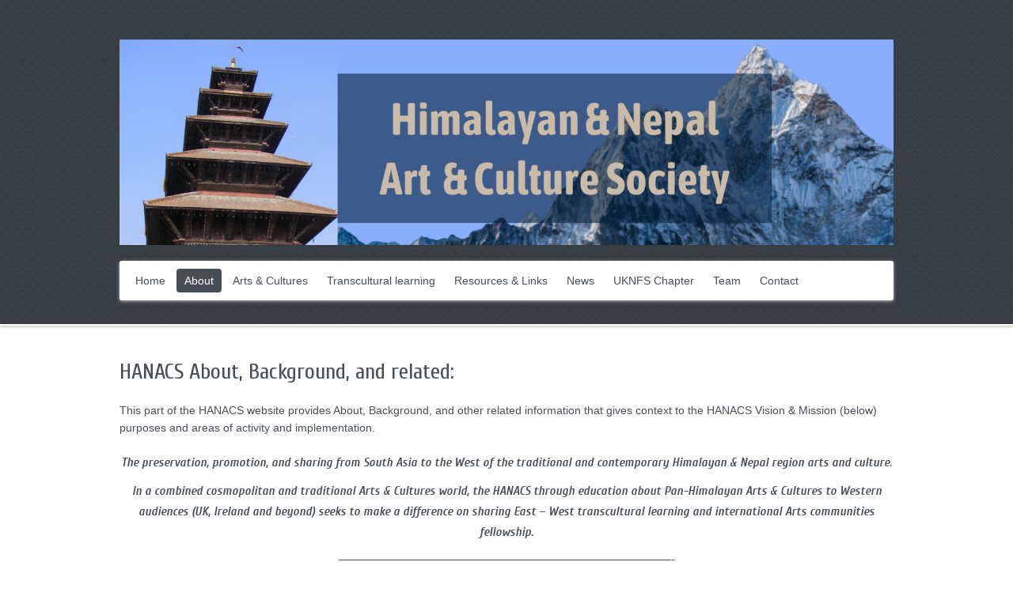

--- FILE ---
content_type: text/html; charset=UTF-8
request_url: https://hanacs.org/hanacs-about/
body_size: 43070
content:
<!DOCTYPE html>
<html lang="en-US">
<head>
<meta charset="UTF-8" />
<link rel="profile" href="http://gmpg.org/xfn/11" >
<link rel="pingback" href="https://hanacs.org/xmlrpc.php" />
<title>HANACS About, Background, and related: &#8211; HANACS</title>
<meta name='robots' content='max-image-preview:large' />
<meta name="viewport" content="width=device-width" /><link rel='dns-prefetch' href='//fonts.googleapis.com' />
<link rel="alternate" type="application/rss+xml" title="HANACS &raquo; Feed" href="https://hanacs.org/feed/" />
<link rel="alternate" type="application/rss+xml" title="HANACS &raquo; Comments Feed" href="https://hanacs.org/comments/feed/" />
<link rel="alternate" title="oEmbed (JSON)" type="application/json+oembed" href="https://hanacs.org/wp-json/oembed/1.0/embed?url=https%3A%2F%2Fhanacs.org%2Fhanacs-about%2F" />
<link rel="alternate" title="oEmbed (XML)" type="text/xml+oembed" href="https://hanacs.org/wp-json/oembed/1.0/embed?url=https%3A%2F%2Fhanacs.org%2Fhanacs-about%2F&#038;format=xml" />
<style id='wp-img-auto-sizes-contain-inline-css' type='text/css'>
img:is([sizes=auto i],[sizes^="auto," i]){contain-intrinsic-size:3000px 1500px}
/*# sourceURL=wp-img-auto-sizes-contain-inline-css */
</style>
<style id='wp-emoji-styles-inline-css' type='text/css'>

	img.wp-smiley, img.emoji {
		display: inline !important;
		border: none !important;
		box-shadow: none !important;
		height: 1em !important;
		width: 1em !important;
		margin: 0 0.07em !important;
		vertical-align: -0.1em !important;
		background: none !important;
		padding: 0 !important;
	}
/*# sourceURL=wp-emoji-styles-inline-css */
</style>
<style id='wp-block-library-inline-css' type='text/css'>
:root{--wp-block-synced-color:#7a00df;--wp-block-synced-color--rgb:122,0,223;--wp-bound-block-color:var(--wp-block-synced-color);--wp-editor-canvas-background:#ddd;--wp-admin-theme-color:#007cba;--wp-admin-theme-color--rgb:0,124,186;--wp-admin-theme-color-darker-10:#006ba1;--wp-admin-theme-color-darker-10--rgb:0,107,160.5;--wp-admin-theme-color-darker-20:#005a87;--wp-admin-theme-color-darker-20--rgb:0,90,135;--wp-admin-border-width-focus:2px}@media (min-resolution:192dpi){:root{--wp-admin-border-width-focus:1.5px}}.wp-element-button{cursor:pointer}:root .has-very-light-gray-background-color{background-color:#eee}:root .has-very-dark-gray-background-color{background-color:#313131}:root .has-very-light-gray-color{color:#eee}:root .has-very-dark-gray-color{color:#313131}:root .has-vivid-green-cyan-to-vivid-cyan-blue-gradient-background{background:linear-gradient(135deg,#00d084,#0693e3)}:root .has-purple-crush-gradient-background{background:linear-gradient(135deg,#34e2e4,#4721fb 50%,#ab1dfe)}:root .has-hazy-dawn-gradient-background{background:linear-gradient(135deg,#faaca8,#dad0ec)}:root .has-subdued-olive-gradient-background{background:linear-gradient(135deg,#fafae1,#67a671)}:root .has-atomic-cream-gradient-background{background:linear-gradient(135deg,#fdd79a,#004a59)}:root .has-nightshade-gradient-background{background:linear-gradient(135deg,#330968,#31cdcf)}:root .has-midnight-gradient-background{background:linear-gradient(135deg,#020381,#2874fc)}:root{--wp--preset--font-size--normal:16px;--wp--preset--font-size--huge:42px}.has-regular-font-size{font-size:1em}.has-larger-font-size{font-size:2.625em}.has-normal-font-size{font-size:var(--wp--preset--font-size--normal)}.has-huge-font-size{font-size:var(--wp--preset--font-size--huge)}.has-text-align-center{text-align:center}.has-text-align-left{text-align:left}.has-text-align-right{text-align:right}.has-fit-text{white-space:nowrap!important}#end-resizable-editor-section{display:none}.aligncenter{clear:both}.items-justified-left{justify-content:flex-start}.items-justified-center{justify-content:center}.items-justified-right{justify-content:flex-end}.items-justified-space-between{justify-content:space-between}.screen-reader-text{border:0;clip-path:inset(50%);height:1px;margin:-1px;overflow:hidden;padding:0;position:absolute;width:1px;word-wrap:normal!important}.screen-reader-text:focus{background-color:#ddd;clip-path:none;color:#444;display:block;font-size:1em;height:auto;left:5px;line-height:normal;padding:15px 23px 14px;text-decoration:none;top:5px;width:auto;z-index:100000}html :where(.has-border-color){border-style:solid}html :where([style*=border-top-color]){border-top-style:solid}html :where([style*=border-right-color]){border-right-style:solid}html :where([style*=border-bottom-color]){border-bottom-style:solid}html :where([style*=border-left-color]){border-left-style:solid}html :where([style*=border-width]){border-style:solid}html :where([style*=border-top-width]){border-top-style:solid}html :where([style*=border-right-width]){border-right-style:solid}html :where([style*=border-bottom-width]){border-bottom-style:solid}html :where([style*=border-left-width]){border-left-style:solid}html :where(img[class*=wp-image-]){height:auto;max-width:100%}:where(figure){margin:0 0 1em}html :where(.is-position-sticky){--wp-admin--admin-bar--position-offset:var(--wp-admin--admin-bar--height,0px)}@media screen and (max-width:600px){html :where(.is-position-sticky){--wp-admin--admin-bar--position-offset:0px}}

/*# sourceURL=wp-block-library-inline-css */
</style><style id='wp-block-heading-inline-css' type='text/css'>
h1:where(.wp-block-heading).has-background,h2:where(.wp-block-heading).has-background,h3:where(.wp-block-heading).has-background,h4:where(.wp-block-heading).has-background,h5:where(.wp-block-heading).has-background,h6:where(.wp-block-heading).has-background{padding:1.25em 2.375em}h1.has-text-align-left[style*=writing-mode]:where([style*=vertical-lr]),h1.has-text-align-right[style*=writing-mode]:where([style*=vertical-rl]),h2.has-text-align-left[style*=writing-mode]:where([style*=vertical-lr]),h2.has-text-align-right[style*=writing-mode]:where([style*=vertical-rl]),h3.has-text-align-left[style*=writing-mode]:where([style*=vertical-lr]),h3.has-text-align-right[style*=writing-mode]:where([style*=vertical-rl]),h4.has-text-align-left[style*=writing-mode]:where([style*=vertical-lr]),h4.has-text-align-right[style*=writing-mode]:where([style*=vertical-rl]),h5.has-text-align-left[style*=writing-mode]:where([style*=vertical-lr]),h5.has-text-align-right[style*=writing-mode]:where([style*=vertical-rl]),h6.has-text-align-left[style*=writing-mode]:where([style*=vertical-lr]),h6.has-text-align-right[style*=writing-mode]:where([style*=vertical-rl]){rotate:180deg}
/*# sourceURL=https://hanacs.org/wp-includes/blocks/heading/style.min.css */
</style>
<style id='wp-block-list-inline-css' type='text/css'>
ol,ul{box-sizing:border-box}:root :where(.wp-block-list.has-background){padding:1.25em 2.375em}
/*# sourceURL=https://hanacs.org/wp-includes/blocks/list/style.min.css */
</style>
<style id='wp-block-paragraph-inline-css' type='text/css'>
.is-small-text{font-size:.875em}.is-regular-text{font-size:1em}.is-large-text{font-size:2.25em}.is-larger-text{font-size:3em}.has-drop-cap:not(:focus):first-letter{float:left;font-size:8.4em;font-style:normal;font-weight:100;line-height:.68;margin:.05em .1em 0 0;text-transform:uppercase}body.rtl .has-drop-cap:not(:focus):first-letter{float:none;margin-left:.1em}p.has-drop-cap.has-background{overflow:hidden}:root :where(p.has-background){padding:1.25em 2.375em}:where(p.has-text-color:not(.has-link-color)) a{color:inherit}p.has-text-align-left[style*="writing-mode:vertical-lr"],p.has-text-align-right[style*="writing-mode:vertical-rl"]{rotate:180deg}
/*# sourceURL=https://hanacs.org/wp-includes/blocks/paragraph/style.min.css */
</style>
<style id='global-styles-inline-css' type='text/css'>
:root{--wp--preset--aspect-ratio--square: 1;--wp--preset--aspect-ratio--4-3: 4/3;--wp--preset--aspect-ratio--3-4: 3/4;--wp--preset--aspect-ratio--3-2: 3/2;--wp--preset--aspect-ratio--2-3: 2/3;--wp--preset--aspect-ratio--16-9: 16/9;--wp--preset--aspect-ratio--9-16: 9/16;--wp--preset--color--black: #111111;--wp--preset--color--cyan-bluish-gray: #abb8c3;--wp--preset--color--white: #ffffff;--wp--preset--color--pale-pink: #f78da7;--wp--preset--color--vivid-red: #cf2e2e;--wp--preset--color--luminous-vivid-orange: #ff6900;--wp--preset--color--luminous-vivid-amber: #fcb900;--wp--preset--color--light-green-cyan: #7bdcb5;--wp--preset--color--vivid-green-cyan: #00d084;--wp--preset--color--pale-cyan-blue: #8ed1fc;--wp--preset--color--vivid-cyan-blue: #0693e3;--wp--preset--color--vivid-purple: #9b51e0;--wp--preset--color--gray: #f4f4f4;--wp--preset--color--yellow: #e5ae4a;--wp--preset--color--blue: #1b8be0;--wp--preset--gradient--vivid-cyan-blue-to-vivid-purple: linear-gradient(135deg,rgb(6,147,227) 0%,rgb(155,81,224) 100%);--wp--preset--gradient--light-green-cyan-to-vivid-green-cyan: linear-gradient(135deg,rgb(122,220,180) 0%,rgb(0,208,130) 100%);--wp--preset--gradient--luminous-vivid-amber-to-luminous-vivid-orange: linear-gradient(135deg,rgb(252,185,0) 0%,rgb(255,105,0) 100%);--wp--preset--gradient--luminous-vivid-orange-to-vivid-red: linear-gradient(135deg,rgb(255,105,0) 0%,rgb(207,46,46) 100%);--wp--preset--gradient--very-light-gray-to-cyan-bluish-gray: linear-gradient(135deg,rgb(238,238,238) 0%,rgb(169,184,195) 100%);--wp--preset--gradient--cool-to-warm-spectrum: linear-gradient(135deg,rgb(74,234,220) 0%,rgb(151,120,209) 20%,rgb(207,42,186) 40%,rgb(238,44,130) 60%,rgb(251,105,98) 80%,rgb(254,248,76) 100%);--wp--preset--gradient--blush-light-purple: linear-gradient(135deg,rgb(255,206,236) 0%,rgb(152,150,240) 100%);--wp--preset--gradient--blush-bordeaux: linear-gradient(135deg,rgb(254,205,165) 0%,rgb(254,45,45) 50%,rgb(107,0,62) 100%);--wp--preset--gradient--luminous-dusk: linear-gradient(135deg,rgb(255,203,112) 0%,rgb(199,81,192) 50%,rgb(65,88,208) 100%);--wp--preset--gradient--pale-ocean: linear-gradient(135deg,rgb(255,245,203) 0%,rgb(182,227,212) 50%,rgb(51,167,181) 100%);--wp--preset--gradient--electric-grass: linear-gradient(135deg,rgb(202,248,128) 0%,rgb(113,206,126) 100%);--wp--preset--gradient--midnight: linear-gradient(135deg,rgb(2,3,129) 0%,rgb(40,116,252) 100%);--wp--preset--font-size--small: 13px;--wp--preset--font-size--medium: 20px;--wp--preset--font-size--large: 42px;--wp--preset--font-size--x-large: 42px;--wp--preset--font-size--normal: 16px;--wp--preset--font-size--huge: 56px;--wp--preset--spacing--20: 0.44rem;--wp--preset--spacing--30: 0.67rem;--wp--preset--spacing--40: 1rem;--wp--preset--spacing--50: 1.5rem;--wp--preset--spacing--60: 2.25rem;--wp--preset--spacing--70: 3.38rem;--wp--preset--spacing--80: 5.06rem;--wp--preset--shadow--natural: 6px 6px 9px rgba(0, 0, 0, 0.2);--wp--preset--shadow--deep: 12px 12px 50px rgba(0, 0, 0, 0.4);--wp--preset--shadow--sharp: 6px 6px 0px rgba(0, 0, 0, 0.2);--wp--preset--shadow--outlined: 6px 6px 0px -3px rgb(255, 255, 255), 6px 6px rgb(0, 0, 0);--wp--preset--shadow--crisp: 6px 6px 0px rgb(0, 0, 0);}:where(.is-layout-flex){gap: 0.5em;}:where(.is-layout-grid){gap: 0.5em;}body .is-layout-flex{display: flex;}.is-layout-flex{flex-wrap: wrap;align-items: center;}.is-layout-flex > :is(*, div){margin: 0;}body .is-layout-grid{display: grid;}.is-layout-grid > :is(*, div){margin: 0;}:where(.wp-block-columns.is-layout-flex){gap: 2em;}:where(.wp-block-columns.is-layout-grid){gap: 2em;}:where(.wp-block-post-template.is-layout-flex){gap: 1.25em;}:where(.wp-block-post-template.is-layout-grid){gap: 1.25em;}.has-black-color{color: var(--wp--preset--color--black) !important;}.has-cyan-bluish-gray-color{color: var(--wp--preset--color--cyan-bluish-gray) !important;}.has-white-color{color: var(--wp--preset--color--white) !important;}.has-pale-pink-color{color: var(--wp--preset--color--pale-pink) !important;}.has-vivid-red-color{color: var(--wp--preset--color--vivid-red) !important;}.has-luminous-vivid-orange-color{color: var(--wp--preset--color--luminous-vivid-orange) !important;}.has-luminous-vivid-amber-color{color: var(--wp--preset--color--luminous-vivid-amber) !important;}.has-light-green-cyan-color{color: var(--wp--preset--color--light-green-cyan) !important;}.has-vivid-green-cyan-color{color: var(--wp--preset--color--vivid-green-cyan) !important;}.has-pale-cyan-blue-color{color: var(--wp--preset--color--pale-cyan-blue) !important;}.has-vivid-cyan-blue-color{color: var(--wp--preset--color--vivid-cyan-blue) !important;}.has-vivid-purple-color{color: var(--wp--preset--color--vivid-purple) !important;}.has-black-background-color{background-color: var(--wp--preset--color--black) !important;}.has-cyan-bluish-gray-background-color{background-color: var(--wp--preset--color--cyan-bluish-gray) !important;}.has-white-background-color{background-color: var(--wp--preset--color--white) !important;}.has-pale-pink-background-color{background-color: var(--wp--preset--color--pale-pink) !important;}.has-vivid-red-background-color{background-color: var(--wp--preset--color--vivid-red) !important;}.has-luminous-vivid-orange-background-color{background-color: var(--wp--preset--color--luminous-vivid-orange) !important;}.has-luminous-vivid-amber-background-color{background-color: var(--wp--preset--color--luminous-vivid-amber) !important;}.has-light-green-cyan-background-color{background-color: var(--wp--preset--color--light-green-cyan) !important;}.has-vivid-green-cyan-background-color{background-color: var(--wp--preset--color--vivid-green-cyan) !important;}.has-pale-cyan-blue-background-color{background-color: var(--wp--preset--color--pale-cyan-blue) !important;}.has-vivid-cyan-blue-background-color{background-color: var(--wp--preset--color--vivid-cyan-blue) !important;}.has-vivid-purple-background-color{background-color: var(--wp--preset--color--vivid-purple) !important;}.has-black-border-color{border-color: var(--wp--preset--color--black) !important;}.has-cyan-bluish-gray-border-color{border-color: var(--wp--preset--color--cyan-bluish-gray) !important;}.has-white-border-color{border-color: var(--wp--preset--color--white) !important;}.has-pale-pink-border-color{border-color: var(--wp--preset--color--pale-pink) !important;}.has-vivid-red-border-color{border-color: var(--wp--preset--color--vivid-red) !important;}.has-luminous-vivid-orange-border-color{border-color: var(--wp--preset--color--luminous-vivid-orange) !important;}.has-luminous-vivid-amber-border-color{border-color: var(--wp--preset--color--luminous-vivid-amber) !important;}.has-light-green-cyan-border-color{border-color: var(--wp--preset--color--light-green-cyan) !important;}.has-vivid-green-cyan-border-color{border-color: var(--wp--preset--color--vivid-green-cyan) !important;}.has-pale-cyan-blue-border-color{border-color: var(--wp--preset--color--pale-cyan-blue) !important;}.has-vivid-cyan-blue-border-color{border-color: var(--wp--preset--color--vivid-cyan-blue) !important;}.has-vivid-purple-border-color{border-color: var(--wp--preset--color--vivid-purple) !important;}.has-vivid-cyan-blue-to-vivid-purple-gradient-background{background: var(--wp--preset--gradient--vivid-cyan-blue-to-vivid-purple) !important;}.has-light-green-cyan-to-vivid-green-cyan-gradient-background{background: var(--wp--preset--gradient--light-green-cyan-to-vivid-green-cyan) !important;}.has-luminous-vivid-amber-to-luminous-vivid-orange-gradient-background{background: var(--wp--preset--gradient--luminous-vivid-amber-to-luminous-vivid-orange) !important;}.has-luminous-vivid-orange-to-vivid-red-gradient-background{background: var(--wp--preset--gradient--luminous-vivid-orange-to-vivid-red) !important;}.has-very-light-gray-to-cyan-bluish-gray-gradient-background{background: var(--wp--preset--gradient--very-light-gray-to-cyan-bluish-gray) !important;}.has-cool-to-warm-spectrum-gradient-background{background: var(--wp--preset--gradient--cool-to-warm-spectrum) !important;}.has-blush-light-purple-gradient-background{background: var(--wp--preset--gradient--blush-light-purple) !important;}.has-blush-bordeaux-gradient-background{background: var(--wp--preset--gradient--blush-bordeaux) !important;}.has-luminous-dusk-gradient-background{background: var(--wp--preset--gradient--luminous-dusk) !important;}.has-pale-ocean-gradient-background{background: var(--wp--preset--gradient--pale-ocean) !important;}.has-electric-grass-gradient-background{background: var(--wp--preset--gradient--electric-grass) !important;}.has-midnight-gradient-background{background: var(--wp--preset--gradient--midnight) !important;}.has-small-font-size{font-size: var(--wp--preset--font-size--small) !important;}.has-medium-font-size{font-size: var(--wp--preset--font-size--medium) !important;}.has-large-font-size{font-size: var(--wp--preset--font-size--large) !important;}.has-x-large-font-size{font-size: var(--wp--preset--font-size--x-large) !important;}
/*# sourceURL=global-styles-inline-css */
</style>

<style id='classic-theme-styles-inline-css' type='text/css'>
/*! This file is auto-generated */
.wp-block-button__link{color:#fff;background-color:#32373c;border-radius:9999px;box-shadow:none;text-decoration:none;padding:calc(.667em + 2px) calc(1.333em + 2px);font-size:1.125em}.wp-block-file__button{background:#32373c;color:#fff;text-decoration:none}
/*# sourceURL=/wp-includes/css/classic-themes.min.css */
</style>
<link rel='stylesheet' id='catchmustang-fonts-css' href='https://fonts.googleapis.com/css?family=Cuprum:300,300italic,regular,italic,600,600italic&#038;subset=latin' type='text/css' media='all' />
<link rel='stylesheet' id='catch-mustang-style-css' href='https://hanacs.org/wp-content/themes/catch-mustang/style.css?ver=20220803-111018' type='text/css' media='all' />
<link rel='stylesheet' id='catch-mustang-block-style-css' href='https://hanacs.org/wp-content/themes/catch-mustang/css/blocks.css?ver=1659525018' type='text/css' media='all' />
<link rel='stylesheet' id='genericons-css' href='https://hanacs.org/wp-content/themes/catch-mustang/css/genericons/genericons.css?ver=3.3.1' type='text/css' media='all' />
<link rel='stylesheet' id='catchmustang-responsive-css' href='https://hanacs.org/wp-content/themes/catch-mustang/css/responsive.css?ver=6.9' type='text/css' media='all' />
<link rel='stylesheet' id='jquery-fancybox-style-css' href='https://hanacs.org/wp-content/themes/catch-mustang/css/jquery.fancybox.css?ver=6.9' type='text/css' media='all' />
<script type="text/javascript" src="https://hanacs.org/wp-includes/js/jquery/jquery.min.js?ver=3.7.1" id="jquery-core-js"></script>
<script type="text/javascript" src="https://hanacs.org/wp-includes/js/jquery/jquery-migrate.min.js?ver=3.4.1" id="jquery-migrate-js"></script>
<script type="text/javascript" src="https://hanacs.org/wp-content/themes/catch-mustang/js/jquery.easing.1.3.min.js?ver=6.9" id="jquery-easing-js"></script>
<script type="text/javascript" src="https://hanacs.org/wp-includes/js/jquery/ui/core.min.js?ver=1.13.3" id="jquery-ui-core-js"></script>
<script type="text/javascript" src="https://hanacs.org/wp-includes/js/jquery/ui/tabs.min.js?ver=1.13.3" id="jquery-ui-tabs-js"></script>
<script type="text/javascript" src="https://hanacs.org/wp-content/themes/catch-mustang/js/catchmustang_custom_tab_script.js?ver=6.9" id="catchmustang_tabbed_widget-js"></script>
<link rel="https://api.w.org/" href="https://hanacs.org/wp-json/" /><link rel="alternate" title="JSON" type="application/json" href="https://hanacs.org/wp-json/wp/v2/pages/2456" /><link rel="EditURI" type="application/rsd+xml" title="RSD" href="https://hanacs.org/xmlrpc.php?rsd" />
<link rel="canonical" href="https://hanacs.org/hanacs-about/" />
<link rel='shortlink' href='https://hanacs.org/?p=2456' />
<!-- HANACS Custom CSS Styles -->
<style type="text/css" media="screen">
body { background-image: none; }
</style>
<!-- refreshing cache --><!-- refreshing cache -->
<!-- HANACS Custom CSS Styles -->
<style type="text/css" media="screen">
#access { background-color: ; }
#access ul li:hover > a, #access a:hover, #access li.current-menu-item a, #access li.current-menu-parent a, #access li.current_page_item a, #access li.current_page_ancestor a, #access ul ul { background-color: ; }
#access a { color: ; }
</style>
<style type="text/css" id="custom-background-css">
body.custom-background { background-color: #ffffff; }
</style>
			<style type="text/css" id="wp-custom-css">
			#slider.wrapper{height:375px;}
.featured-text {
    width: 50%;
}
#home-top-sidebar .widget {    
width:100%;
}
.entry-header .entry-meta {
 display: none; }

.attachment span.img-title {
display: none;
}
.header-right-sidebar {
    position: absolute;
    top: 20px;
    right: 17.8%
}
#header-content {
    padding: 50px 0 0px;
}
.home #header-bg {
 margin-bottom: 20px;
    padding-bottom: 56px;
}
#colophon.three .widget-area{
	width:unset  !important; 
}		</style>
		</head>
<body class="wp-singular page-template-default page page-id-2456 custom-background wp-custom-logo wp-embed-responsive wp-theme-catch-mustang content-nosidebar">


	
	<header id="branding" role="banner">
		<div id="header-bg">
			<div class="wrapper">
            
					
                
                <div id="header-content" class="clearfix">
                
                	<hgroup class="clearfix">
				<h1 id="site-logo"><a href="https://hanacs.org/" class="custom-logo-link" rel="home"><img width="1779" height="472" src="https://hanacs.org/wp-content/uploads/2022/02/HANACS-Banner-advised-preferred-b.png" class="custom-logo" alt="HANACS" decoding="async" fetchpriority="high" srcset="https://hanacs.org/wp-content/uploads/2022/02/HANACS-Banner-advised-preferred-b.png 1779w, https://hanacs.org/wp-content/uploads/2022/02/HANACS-Banner-advised-preferred-b-300x80.png 300w, https://hanacs.org/wp-content/uploads/2022/02/HANACS-Banner-advised-preferred-b-1024x272.png 1024w, https://hanacs.org/wp-content/uploads/2022/02/HANACS-Banner-advised-preferred-b-768x204.png 768w, https://hanacs.org/wp-content/uploads/2022/02/HANACS-Banner-advised-preferred-b-1536x408.png 1536w" sizes="(max-width: 1779px) 100vw, 1779px" /></a></h1><!-- #site-logo --></hgroup>  
   

             	</div> <!-- #header-content -->
                
					<div id="primary-menu-wrapper" class="menu-wrapper">
		<div class="menu-toggle-wrapper">
			<button id="menu-toggle" class="menu-toggle" aria-controls="main-menu" aria-expanded="false"><span class="menu-label">Menu</span></button>
		</div><!-- .menu-toggle-wrapper -->

		<div class="menu-inside-wrapper">
			
					<nav id="site-navigation" class="site-navigation main-navigation" role="navigation" aria-label="Primary Menu">
						<ul id="primary-menu" class="menu nav-menu"><li id="menu-item-8" class="menu-item menu-item-type-custom menu-item-object-custom menu-item-8"><a href="http://uknfs.org/">Home</a></li>
<li id="menu-item-2534" class="menu-item menu-item-type-post_type menu-item-object-page current-menu-item page_item page-item-2456 current_page_item menu-item-2534"><a href="https://hanacs.org/hanacs-about/" aria-current="page">About</a></li>
<li id="menu-item-2535" class="menu-item menu-item-type-post_type menu-item-object-page menu-item-2535"><a href="https://hanacs.org/arts-cultures/">Arts &#038; Cultures</a></li>
<li id="menu-item-2536" class="menu-item menu-item-type-post_type menu-item-object-page menu-item-2536"><a href="https://hanacs.org/transcultural-learning/">Transcultural learning</a></li>
<li id="menu-item-2537" class="menu-item menu-item-type-post_type menu-item-object-page menu-item-2537"><a href="https://hanacs.org/hanacs-resources-links/">Resources &#038; Links</a></li>
<li id="menu-item-2541" class="menu-item menu-item-type-custom menu-item-object-custom menu-item-2541"><a href="https://hanacs.org/news-2/">News</a></li>
<li id="menu-item-2538" class="menu-item menu-item-type-post_type menu-item-object-page menu-item-2538"><a href="https://hanacs.org/about-the-uknfs-chapter-background-and-interconnection-with-the-hanacs/">UKNFS Chapter</a></li>
<li id="menu-item-2539" class="menu-item menu-item-type-post_type menu-item-object-page menu-item-2539"><a href="https://hanacs.org/hanacs-team/">Team</a></li>
<li id="menu-item-2540" class="menu-item menu-item-type-post_type menu-item-object-page menu-item-2540"><a href="https://hanacs.org/hanacs-contact/">Contact</a></li>
</ul>					</nav>

						</div><!-- .menu-inside-wrapper -->
	</div><!-- #primary-menu-wrapper.menu-wrapper -->
 

			</div><!-- .wrapper -->
		</div><!-- #header-bg -->

		
	</header>

	
	
	<div class="wrapper clearfix">

	<!-- refreshing cache -->

<div id="main" class="clearfix">

    
	<div id="content" class="clearfix">
		 
                
    <article id="post-2456" class="post-2456 page type-page status-publish hentry">

        
        <header class="entry-header">
            <h1 class="entry-title">
            	HANACS About, Background, and related:            </h1>

                </header>

        
        
        <div class="entry-content clearfix">
            
<p>This part of the HANACS website provides About, Background, and other related information that gives context to the HANACS Vision &amp; Mission (below) purposes and areas of activity and implementation. </p>



<h5 class="has-text-align-center wp-block-heading" id="the-preservation-promotion-and-sharing-from-south-asia-to-the-west-of-the-traditional-and-contemporary-himalayan-nepal-region-arts-and-culture"><em>The preservation, promotion, and sharing from South Asia to the West of the traditional and contemporary Himalayan &amp; Nepal region arts and culture.</em></h5>



<h5 class="has-text-align-center wp-block-heading" id="[base64]"><em>In a combined cosmopolitan and traditional Arts &amp; Cultures world, the HANACS through education about Pan-Himalayan Arts &amp; Cultures to Western audiences (UK, Ireland and beyond) seeks to make a difference on sharing East – West transcultural learning and international Arts communities fellowship.</em></h5>



<p class="has-text-align-center"><em>&#8212;&#8212;&#8212;&#8212;&#8212;&#8212;&#8212;&#8212;&#8212;&#8212;&#8212;&#8212;&#8212;&#8212;&#8212;&#8212;&#8212;&#8212;&#8212;&#8212;&#8212;&#8212;&#8212;&#8212;&#8212;&#8212;&#8212;&#8212;&#8212;&#8212;-</em></p>



<p class="has-text-align-center"><img fetchpriority="high" decoding="async" width="450" height="268" class="wp-image-2555" style="width: 450px;" src="https://hanacs.org/wp-content/uploads/2022/02/HANACS-Logo-CHOSEN.png" alt="" srcset="https://hanacs.org/wp-content/uploads/2022/02/HANACS-Logo-CHOSEN.png 909w, https://hanacs.org/wp-content/uploads/2022/02/HANACS-Logo-CHOSEN-300x179.png 300w, https://hanacs.org/wp-content/uploads/2022/02/HANACS-Logo-CHOSEN-768x457.png 768w" sizes="(max-width: 450px) 100vw, 450px" /></p>



<p><strong>About:</strong></p>



<p>The Himalayan &amp; Nepal Arts &amp; Culture Society (HANACS) originated in the major arts &amp; culture work of the ‘UK Nepal Friendship Society’ from the time of the latter’s inception (details I the HANACS ‘UKNFS Chapter’ below), especially with the 2013 creation of the UKNFS ‘Nepal International Arts Programme’ (NIAP) online information resource and activities in Nepal and the UK.&nbsp; By ‘Arts and Culture’ we define these terms to include All forms of Art and Culture, traditional AND contemporary across Nepal and the broader Himalayan region.&nbsp;</p>



<p>The Himalayan &amp; Nepal Arts &amp; Culture Society (HANACS) exists to provide an information platform and a network for culture and Arts experts, arts practitioners, and students of arts and culture, those organisations and businesses, and academics with a shared passion for practicing, sharing and working in the field of Himalayan &amp; Nepali Arts and culture.&nbsp;</p>



<p>The HANACS has a direct educational and arts and culture communities outreach and international learning and fellowship purpose for all of the above individuals, groups, and organisations (both Nepali and Northern Indian states [the core geographical and arts &amp; culture zone of HANACS outreach and operation]/broader Himalayan lands [including in India, Uttarakhand, Himachal Pradesh Sikkim, Northern Assam, Arunachal Pradesh, Jammu – Kashmir, also Bihar and Uttar Pradesh], Bhutan, <a>and the extreme outlying regions of the Assam / Szechuan region in the East, and Afghanistan in the West, albeit with main concentration on the central Himalaya and Mahabharat and mid-hills region of Nepal, Northern India, and Bhutan.</a></p>



<p>‘<strong>A Peoples Platform &amp; Network’:</strong></p>



<p>The HANACS, just as had the Arts section of the UKNFS in it’s key 2013 – 2014 period through major activity in Nepal particularly, and the UK dimension (including through the major Nepal International Arts Programme [NIAP] at one of SW England’s major Further Education college’s Art &amp; Design Department – involving 250+ arts students – and the UKNFS enabled UK dimension of the Nepal Art Council, Nepal – Britain Bicentenary Exhibition at the NAC Bhawan in KTM) involved major international collaboration of artists in Nepal and the UK, now the HANACS takes this international creative peoples platform &amp; network forward to a unique degree.&nbsp;</p>



<p>At the heart of the HANACS mission is an awareness of the golden threads of arts and culture at the heart of the story of humanity &amp; humankind.&nbsp; As such in our transcultural education and learning activity remit we value and note the phenomenon of the interlinking of arts &amp; culture spread, development, evolution with that of human migration.</p>



<p>We believe this theme provides a particularly important area for the development of artistic endeavour, transcultural learning through arts and culture, international friendships and fellowship, and Arts &amp; Culture related business and tourism, of kinds as relevant in the Northern/Himalayan region of South Asia, as in the West (such as but not limited to the UK and Ireland).</p>



<p class="has-text-align-center"> &#8212;&#8212;&#8212;&#8212;&#8212;&#8212;&#8212;&#8212;&#8212;&#8212;&#8212;&#8212;&#8212;&#8212;&#8212;&#8212;&#8212;&#8212;&#8212;&#8212;&#8212;&#8212;&#8212;&#8212;&#8212;&#8212;&#8212;&#8212;&#8212;&#8211;</p>



<p><strong>Background:</strong></p>



<p>In the period referred to the origins of the HANACS through the then UKNFS NIAP also involved the auspicious start of the relationship with Kathmandu’s foremost contemporary arts centre, the Bikalpa Arts Center, under it’s lead Mr Saroj Mahato, through a series of meetings at the BAC with Saroj, and UKNFS and NIAP Lead Alan Mercel-Sanca, in conjunction with Mr Deepak Tamrakar, lead support officer of the UKNFS Arts Programme/NIAP to Alan.&nbsp;</p>



<p>As a result of these meetings (the UKNFS was also delighted to have supported in some measure, through fundraising in the UK, aspects of the rebuilding of the BAC after the 25<sup>th</sup> August maha bhukamp/earthquake of 25<sup>th</sup> April 2015) introductions were made to the two most renowned UK-based Nepali painters, Mr Govinda Sah ‘Azad’ and Mr Subash Thebe.&nbsp;</p>



<p>In parallel to these developments, Alan Mercel-Sanca with coordination support from Deepak Tamrakar, and with introduction assistance provided by Mr Basanta Adhikari, the original UKNFS Nepal chapter lead, had a series of meetings with the professors and internationally renowned artists and musicians – including particularly Mrs Sita Maiya Rajchal: world renowned Sitar expert and a World Book of Records holder – at the famous Lalit Kala Arts Campus (Tribhuvan University’s Arts College/Campus).</p>



<p class="has-text-align-center">&#8212;&#8212;&#8212;&#8212;&#8212;&#8212;&#8212;&#8212;&#8212;&#8212;&#8212;&#8212;&#8212;&#8212;&#8212;&#8212;&#8212;&#8212;&#8212;&#8212;&#8212;&#8212;&#8212;&#8212;&#8212;&#8212;&#8212;&#8212;&#8212;&#8211;</p>



<p><strong>HANACS Arts and Culture definitions:</strong></p>



<ul class="wp-block-list"><li><strong>Definition of ‘Arts’:</strong> ‘Arts’ include visual, performing, fashion &amp; related, music, literature, film, stories and novels, poetry, culinary [including especially home cookery arts], architectural and Vastu Shastra, and medicinal and health &amp; wellbeing Arts, theatre, street arts, and crafts.</li></ul>



<ul class="wp-block-list"><li><strong>Definition of ‘Culture’:</strong> includes for example religions &amp; beliefs, folklore, history, anthropology, sociological, mythological, gender related, minority and sub-groups communities related, behavioural commonalities of a society at a given place and time, and news and media communication cultures, and languages and written scripts.</li></ul>



<p><strong>Himalayan and Nepal definitions – Arts &amp; Culture outreach zones:</strong></p>



<ul class="wp-block-list"><li>Himalayan: both Nepali [the core geographical and arts &amp; culture zone of HANACS outreach and operation]/broader Himalayan region, including in northern India, Uttarakhand, Himachal Pradesh Sikkim, Northern Assam, Arunachal Pradesh, Jammu-Kashmir, also Bihar and Uttar Pradesh, and in&nbsp; addition Bhutan, and the extreme outlying regions of the Assam / Szechuan region in the East, and Afghanistan in the West, albeit with main concentration on the central Himalaya and Mahabharat and mid-hills region of Nepal, India, and Bhutan.</li></ul>



<ul class="wp-block-list"><li>Nepal: all provinces and zones of the current state of Nepal, and also Nepali related cultural and ethnic zones across Northern India, and Bhutan, that contain significant Nepali related ethnicities from the Sherpas and Lamas of the northern frontiers – Tibetan regions, to the mid-hills Burmo-Tibetan peoples, to the peoples of the Terai – Bihar and Uttar Pradesh zones outside of the modern state of Nepal.</li></ul>



<p><strong>Geographical outreach of the HANACS in Western Europe/the West:</strong></p>



<p>The UK, Ireland, and Malta are the primary Western European outreach zones of the HANACS, but with secondary outreach zones to other English language speaking countries globally, and the non-English speaking component states of the EU.</p>



<p class="has-text-align-center">&#8212;&#8212;&#8212;&#8212;&#8212;&#8212;&#8212;&#8212;&#8212;&#8212;&#8212;&#8212;&#8212;&#8212;&#8212;&#8212;&#8212;&#8212;&#8212;&#8212;&#8212;&#8212;&#8212;&#8212;&#8212;&#8212;&#8212;&#8212;&#8212;&#8211;</p>



<p><strong>Beneficiaries and audiences:</strong></p>



<p>International arts organisations, artists (of all art forms), and academic institutions [universities and colleges] with interest in communicating about, community organisations that focus on arts and crafts, furthering, and promoting knowledge about Himalayan &amp; Nepali Arts &amp; Culture to the West</p>



<p>The HANACS will also have a transcultural knowledge sharing purpose: the sharing of common Eastern (Himalayan &amp; Nepali) and Western perspectives in the domains of the Arts and Culture, and knowledge about differences in the latter.</p>



<p>Two important facilities of the HANACS website:</p>



<p>a) useful links and events and organisations listings, and</p>



<p>b) articles and online educational resources.&nbsp;</p>



<p>Of the latter the greatest of these include under the UKNFS period of 2012 to 2022, the 2013 initiated ‘Nepal International Arts Programme’ (NIAP: <a href="http://www.creativenepal.co.uk">www.creativenepal.co.uk</a>) resource and the arts &amp; culture sections of the 2021 ‘Nepali Cultural Heritage’ website (<a href="https://nepaliculturalheritage.com/">https://nepaliculturalheritage.com/</a>), and the ‘Foods of Nepal’ website (<a href="https://foodsofnepal.com/">https://foodsofnepal.com/</a>).&nbsp;&nbsp;</p>



<p>The HANACS will also be a platform and resource for encouraging the development of high quality arts &amp; culture, spiritual &amp; health &amp; wellbeing tourism across the pan-Himalayan &amp; Nepal region, and a stimulus for academic exchanges and research. It will also be supportive to gastronomic tourism across the region, and encourage greater global profiling in the West of the region’s cuisines, especially authentic traditional &amp; contemporary home cookery.</p>
        </div><!-- .entry-content -->

        
	</article><!-- .post -->

	<!-- comments disabled -->	</div><!-- #content -->

    
</div><!-- #main -->

</div><!-- .wrapper -->




<footer id="colophon"  role="contentinfo">
	<div id="footer-main">
    	        
		<div id="supplementary" class="wrapper clearfix">
			    
    
    		</div><!-- #supplementary -->
        
      	      

		<div id="site-generator">
			<div class="wrapper clearfix">
				
				<div>
The HANACS is a UK registered (Companies House Reg: 08626011) not for profit company with charitable objectives, with the it's constitutional  <a href="https://hanacs.org/hanacs-objects/">'Objects'</a> specifying North India, Bhutan, and beyond Pan-Himalayan lands in addition to Nepal; and in Europe specifically covering  the UK, and the Republic of Ireland, and beyond, with reference to Western Europe and other West European English-speaking lands, which beyond Ireland, and the UK, includes Malta.  
The HANACS also links to Republic of Ireland/EU, Nepal, India, other countries registered organisations and companies providing HANACS supportive services and activities, and with appropriate, relevant goals and values and ethics (equality and inclusion, and anti-discrimination). 
</div>
<div class="copyright">Copyright © 2026 <a href="https://hanacs.org/" title="HANACS" ><span>HANACS</span></a>. All Rights Reserved. <br /> <strong><a href="https://hanacs.org/copyright-notice-regarding-images-photos-and-text-content-on-the-himalayan-and-nepal-arts-and-culture-society-website/">Note on Copyright regarding text and images content.</a></strong></div>				
			</div><!-- .wrapper -->
		</div><!-- #site-generator -->

	</div><!-- #footer-main -->
</footer>


<script type="speculationrules">
{"prefetch":[{"source":"document","where":{"and":[{"href_matches":"/*"},{"not":{"href_matches":["/wp-*.php","/wp-admin/*","/wp-content/uploads/*","/wp-content/*","/wp-content/plugins/*","/wp-content/themes/catch-mustang/*","/*\\?(.+)"]}},{"not":{"selector_matches":"a[rel~=\"nofollow\"]"}},{"not":{"selector_matches":".no-prefetch, .no-prefetch a"}}]},"eagerness":"conservative"}]}
</script>
<!-- refreshing cache --><script type="text/javascript" id="catchmustang-menu-js-extra">
/* <![CDATA[ */
var catchMustangOptions = {"screenReaderText":{"expand":"expand child menu","collapse":"collapse child menu"}};
//# sourceURL=catchmustang-menu-js-extra
/* ]]> */
</script>
<script type="text/javascript" src="https://hanacs.org/wp-content/themes/catch-mustang/js/catchmustang-menu.min.js?ver=20210308" id="catchmustang-menu-js"></script>
<script type="text/javascript" src="https://hanacs.org/wp-content/themes/catch-mustang/js/navigation.min.js?ver=20152512" id="catchmustang-navigation-js"></script>
<script type="text/javascript" src="https://hanacs.org/wp-content/themes/catch-mustang/js/jquery.mousewheel.pack.js?ver=3.1.3" id="jquery-mousewheel-js"></script>
<script type="text/javascript" src="https://hanacs.org/wp-content/themes/catch-mustang/js/jquery.fancybox.pack.js?ver=3.5.7" id="jquery-fancybox-js"></script>
<script type="text/javascript" src="https://hanacs.org/wp-content/themes/catch-mustang/js/jquery.fitvids.min.js?ver=20130324" id="jquery-fitvids-js"></script>
<script type="text/javascript" src="https://hanacs.org/wp-content/themes/catch-mustang/js/catchmustang_custom_fancybox_script.js?ver=1.0.0" id="catchmustang-fb-init-js"></script>
<script id="wp-emoji-settings" type="application/json">
{"baseUrl":"https://s.w.org/images/core/emoji/17.0.2/72x72/","ext":".png","svgUrl":"https://s.w.org/images/core/emoji/17.0.2/svg/","svgExt":".svg","source":{"concatemoji":"https://hanacs.org/wp-includes/js/wp-emoji-release.min.js?ver=6.9"}}
</script>
<script type="module">
/* <![CDATA[ */
/*! This file is auto-generated */
const a=JSON.parse(document.getElementById("wp-emoji-settings").textContent),o=(window._wpemojiSettings=a,"wpEmojiSettingsSupports"),s=["flag","emoji"];function i(e){try{var t={supportTests:e,timestamp:(new Date).valueOf()};sessionStorage.setItem(o,JSON.stringify(t))}catch(e){}}function c(e,t,n){e.clearRect(0,0,e.canvas.width,e.canvas.height),e.fillText(t,0,0);t=new Uint32Array(e.getImageData(0,0,e.canvas.width,e.canvas.height).data);e.clearRect(0,0,e.canvas.width,e.canvas.height),e.fillText(n,0,0);const a=new Uint32Array(e.getImageData(0,0,e.canvas.width,e.canvas.height).data);return t.every((e,t)=>e===a[t])}function p(e,t){e.clearRect(0,0,e.canvas.width,e.canvas.height),e.fillText(t,0,0);var n=e.getImageData(16,16,1,1);for(let e=0;e<n.data.length;e++)if(0!==n.data[e])return!1;return!0}function u(e,t,n,a){switch(t){case"flag":return n(e,"\ud83c\udff3\ufe0f\u200d\u26a7\ufe0f","\ud83c\udff3\ufe0f\u200b\u26a7\ufe0f")?!1:!n(e,"\ud83c\udde8\ud83c\uddf6","\ud83c\udde8\u200b\ud83c\uddf6")&&!n(e,"\ud83c\udff4\udb40\udc67\udb40\udc62\udb40\udc65\udb40\udc6e\udb40\udc67\udb40\udc7f","\ud83c\udff4\u200b\udb40\udc67\u200b\udb40\udc62\u200b\udb40\udc65\u200b\udb40\udc6e\u200b\udb40\udc67\u200b\udb40\udc7f");case"emoji":return!a(e,"\ud83e\u1fac8")}return!1}function f(e,t,n,a){let r;const o=(r="undefined"!=typeof WorkerGlobalScope&&self instanceof WorkerGlobalScope?new OffscreenCanvas(300,150):document.createElement("canvas")).getContext("2d",{willReadFrequently:!0}),s=(o.textBaseline="top",o.font="600 32px Arial",{});return e.forEach(e=>{s[e]=t(o,e,n,a)}),s}function r(e){var t=document.createElement("script");t.src=e,t.defer=!0,document.head.appendChild(t)}a.supports={everything:!0,everythingExceptFlag:!0},new Promise(t=>{let n=function(){try{var e=JSON.parse(sessionStorage.getItem(o));if("object"==typeof e&&"number"==typeof e.timestamp&&(new Date).valueOf()<e.timestamp+604800&&"object"==typeof e.supportTests)return e.supportTests}catch(e){}return null}();if(!n){if("undefined"!=typeof Worker&&"undefined"!=typeof OffscreenCanvas&&"undefined"!=typeof URL&&URL.createObjectURL&&"undefined"!=typeof Blob)try{var e="postMessage("+f.toString()+"("+[JSON.stringify(s),u.toString(),c.toString(),p.toString()].join(",")+"));",a=new Blob([e],{type:"text/javascript"});const r=new Worker(URL.createObjectURL(a),{name:"wpTestEmojiSupports"});return void(r.onmessage=e=>{i(n=e.data),r.terminate(),t(n)})}catch(e){}i(n=f(s,u,c,p))}t(n)}).then(e=>{for(const n in e)a.supports[n]=e[n],a.supports.everything=a.supports.everything&&a.supports[n],"flag"!==n&&(a.supports.everythingExceptFlag=a.supports.everythingExceptFlag&&a.supports[n]);var t;a.supports.everythingExceptFlag=a.supports.everythingExceptFlag&&!a.supports.flag,a.supports.everything||((t=a.source||{}).concatemoji?r(t.concatemoji):t.wpemoji&&t.twemoji&&(r(t.twemoji),r(t.wpemoji)))});
//# sourceURL=https://hanacs.org/wp-includes/js/wp-emoji-loader.min.js
/* ]]> */
</script>
</body>
</html>

--- FILE ---
content_type: text/css
request_url: https://hanacs.org/wp-content/themes/catch-mustang/style.css?ver=20220803-111018
body_size: 66749
content:
/*
Theme Name: Catch Mustang
Theme URI: https://catchthemes.com/themes/catch-mustang
Author: Catch Themes Team
Author URI: https://catchthemes.com
Description: Catch Mustang is an elegant, responsive and customizable WordPress theme build in HTML5 and CSS3. It is an ideal theme for showcasing your portfolio, photo galleries, services and testimonials. This theme has great line of features such as custom post types, custom header title and description for page, post and category, custom background, custom logo and favicons, custom meta box, advance image / post featured slider, custom widgets, advance theme options, and translation Ready.
Version: 3.9.1
Requires at least: 5.6
Tested up to: 5.9
Requires PHP: 5.6
License: GNU General Public License, version 3 (GPLv3)
License URI: http://www.gnu.org/licenses/gpl-3.0.txt
Text Domain: catch-mustang
Tags: one-column, two-columns, left-sidebar, right-sidebar, custom-background, custom-menu, featured-images, full-width-template, theme-options, translation-ready, grid-layout, blog, holiday, photography, e-commerce

/* =Reset default browser CSS. Based on work by Eric Meyer: http://meyerweb.com/eric/tools/css/reset/index.html
-------------------------------------------------------------- */

html, body, div, span, applet, object, iframe, h1, h2, h3, h4, h5, h6, p, blockquote, pre, a, abbr, acronym, address, big, cite, code, del, dfn, em, font, ins, kbd, q, s, samp, small, strike, strong, sub, sup, tt, var, dl, dt, dd, ol, ul, li, fieldset, form, label, legend, table, caption, tbody, tfoot, thead, tr, th, td {
	border: 0;
	font-family: inherit;
	font-size: 100%;
	font-style: inherit;
	font-weight: inherit;
	margin: 0;
	outline: 0;
	padding: 0;
	vertical-align: baseline;
}
html {
	-webkit-text-size-adjust: none;
}
:focus {/* remember to define focus styles! */
	outline: 0;
}
body {
	background: #fff;
}
ol, ul {
	list-style: none;
}
table {/* tables still need 'cellspacing="0"' in the markup */
	border-collapse: separate;
	border-spacing: 0;
}
caption, th, td {
	font-weight: normal;
	text-align: left;
}
blockquote:before, blockquote:after, q:before, q:after {
	content: "";
}
blockquote, q {
	quotes: "" "";
}
a img {
	border: 0;
}
article, aside, details, figcaption, figure, footer, header, hgroup, menu, nav, section {
	display: block;
}


/* =Global
----------------------------------------------- */
body, input, textarea {
	color: #474e55;
	font: 14px Helvetica, Arial, sans-serif;
	line-height: 1.625;
}
body {
    background: url("images/body-bg.jpg") repeat scroll 0 0 transparent;
	word-wrap: break-word;
}
.wrapper {
    margin: 0 auto;
    width: 978px;
}
/* Headings */
h1 {
	font-size: 34px;
}
h2 {
	font-size: 28px;
}
h3 {
	font-size: 21px;
}
h4 {
	font-size: 18px;
}
h5 {
	font-size: 16px;
}
h6 {
	font-size: 14px;
}
h1, h2, h3, h4, h5, h6 {
	clear: both;
	font-family: "Cuprum", sans-serif;
	font-weight: bold;
	padding-bottom: 10px;
}
hr {
    background-color: #b5b5b5;
    border: 0 none;
    height: 1px;
    margin-bottom: 1.625em;
}
/* Text elements */
p,
#home-top-sidebar .widget .widget-full-content p {
	margin-bottom: 20px;
}
ul, ol {
	margin: 0 0 20px 20px;
}
ul a, ol a {
	color: #474E55;
}
ul a:hover, ol a:hover {
	color: #446ca9;
	text-decoration: none;
}
ul {
	list-style: disc outside url("images/bull.png");
}
ol {
	list-style-type: decimal;
}
ol ol {
	list-style: upper-alpha;
}
ol ol ol {
	list-style: lower-roman;
}
ol ol ol ol {
	list-style: lower-alpha;
}
ul ul, ol ol, ul ol, ol ul {
	margin-bottom: 0;
}
strong {
	font-weight: bold;
}
cite, em, i {
	font-style: italic;
}

/* Blockquote */
blockquote {
	font-style: italic;
	font-weight: normal;
	padding: 20px 20px 20px 50px;
	background: url(images/blockquote-bg.jpg) 10px 10px  no-repeat #f5f5f5;
	border-bottom: 2px solid #c8c8c8;
	margin-bottom: 20px;
	max-width: 572px;
}
blockquote p {
	margin: 0;
}
blockquote em, blockquote i, blockquote cite {
	font-style: normal;
}
blockquote cite {
	color: #666;
	font: 12px "Helvetica Neue", Helvetica, Arial, sans-serif;
	font-weight: 300;
	letter-spacing: 0.05em;
	text-transform: uppercase;
}
/* Alignment */
.alignleft {
	display: inline;
	float: left;
	margin-right: 1.625em;
}
.alignright {
	display: inline;
	float: right;
	margin-left: 1.625em;
}
.aligncenter {
	clear: both;
	display: block;
	margin-left: auto;
	margin-right: auto;
}

/* Breadcrumb */
.breadcrumb {
	border-bottom: 1px solid #b5b5b5;
	-moz-box-shadow: 0 1px 0 #ececec;
	-webkit-box-shadow: 0 1px 0 #ececec;
	box-shadow: 0 1px 0 #ececec;
	margin-bottom: 20px;
}
.breadcrumb ul {
	margin: 0;
	list-style: none;
	padding-bottom: 10px;
}
.breadcrumb ul li {
	float: left;
	margin: 0 10px 0 0;
	padding-bottom: 10px;
	font-size: 12px;
}
.breadcrumb ul li a, .breadcrumb ul li.current_item {
	float: left;
	line-height: 18px;
	padding: 3px 10px 2px;
	border: 1px solid #b5b5b5;
	display: block;
	background-color: #d5d5d5;
	color: #898989;
	-webkit-border-radius: 3px;
	-moz-border-radius: 3px;
	border-radius: 3px;
	-moz-box-shadow: 0 1px 0 #efefef;
	-webkit-box-shadow: 0 1px 0 #efefef;
	box-shadow: 0 1px 0 #efefef;
}
.breadcrumb ul li a:hover, .breadcrumb ul li.current_item {
	background-color: #eaeaea;
	text-decoration: none;
}
pre {
	background: #f4f4f4;
	font: 13px "Courier 10 Pitch", Courier, monospace;
	line-height: 22px;
	margin-bottom: 20px;
	overflow: auto;
	padding: 20px 20px;
	max-width: 602px;
	border-bottom: 2px solid #C8C8C8;
}
code, kbd {
	font: 13px Monaco, Consolas, "Andale Mono", "DejaVu Sans Mono", monospace;
}
abbr, acronym, dfn {
	border-bottom: 1px dotted #666;
	cursor: help;
}
address {
	display: block;
	margin: 0 0 1.625em;
}
ins {
	background: #fff9c0;
	text-decoration: none;
}
sup, sub {
	font-size: 10px;
	height: 0;
	line-height: 1;
	position: relative;
	vertical-align: baseline;
}
sup {
	bottom: 1ex;
}
sub {
	top: .5ex;
}
/* Forms */
input, textarea {
	-webkit-border-radius:0px;
}
input[type="text"],
input[type="email"],
input[type="search"],
input[type="password"],
textarea {
	-webkit-appearance: caret;
	-moz-appearance: caret; /* mobile firefox too! */
}
input[type=text],
input[type="email"],
input[type=password],
textarea {
	background: #cccccc;
	-moz-box-shadow: 0 1px 5px #bcbcbc inset, 0 1px 0 #fff;
	-webkit-box-shadow: 0 1px 5px #bcbcbc inset, 0 1px 0 #fff;
	box-shadow: 0 1px 5px #bcbcbc inset, 0 1px 0 #fff;
	border: 1px solid #aeaeae;
	-webkit-border-radius: 3px;
	-moz-border-radius: 3px;
	border-radius: 3px;
	height: 34px;
    padding: 5px 10px;
    width: 75%;
}
textarea {
	height: 150px;
}
input[type="text"]:hover,
input[type="email"]:hover,
input[type="search"]:hover,
input[type="password"]:hover,
textarea:hover {
	background-color: #ddd;
}
input[type="text"]:focus,
input[type="email"]:focus,
input[type="search"]:focus,
input[type="password"]:focus,
textarea:focus  {
	background-color: #eee;
}
input#s {
	background: url(images/search.png) no-repeat 5px 6px;
	-webkit-border-radius: 2px;
	-moz-border-radius: 2px;
	border-radius: 2px;
	font-size: 14px;
	height: 22px;
	line-height: 24px;
	padding: 4px 10px 4px 28px;
}
input[type="reset"], input[type="button"], input[type="submit"] {
	border-radius: 3px;
	-moz-border-radius: 3px;
	-webkit-border-radius: 3px;
	height: 34px;
	background: url(images/submit-bg.jpg) repeat-x;
	line-height: 33px;
	border: 1px solid #2c2c2c;
	box-shadow: 0 1px 2px #898989;
	-moz-box-shadow: 0 1px 2px #898989;
	-webkit-box-shadow: 0 1px 2px #898989;
	font-size: 16px;
	text-shadow: #383a3c 0px 1px 1px;
	color: #fff;
	padding: 0 20px;
	opacity: 0.9;
	-moz-opacity: 0.9;
	filter: alpha(opacity=90);
	cursor: pointer;
}
input[type="reset"]:hover, input[type="button"]:hover, input[type="submit"]:hover {
	opacity: 10;
	-moz-opacity: 10;
	filter:alpha(opacity=100);
}
/* Links */
a {
	color: #446ca9;
	text-decoration: none;
}
a:focus, a:active, a:hover {
	text-decoration: underline;
}

.entry-content a:not(.more-link):not(.button):not(.wp-block-button__link),
.entry-summary a:not(.more-link):not(.button):not(.wp-block-button__link),
.ew-about a:not(.more-link):not(.button),
.widget_text a:not(.more-link):not(.button),
.comment-content a {
    text-decoration: underline;
}

.entry-content a:not(.more-link):not(.button):hover,
.entry-content a:not(.more-link):not(.button):focus,
.entry-summary a:not(.more-link):not(.button):hover,
.entry-summary a:not(.more-link):not(.button):focus,
.ew-about a:not(.more-link):not(.button):hover,
.ew-about a:not(.more-link):not(.button):focus,
.widget_text a:not(.more-link):not(.button):hover,
.widget_text a:not(.more-link):not(.button):focus,
.comment-content a:hover,
.comment-content a:focus {
    text-decoration: none;
}

/* Assistive text */
.assistive-text,
.screen-reader-text {
	clip: rect(1px, 1px, 1px, 1px);
	height: 1px;
	overflow: hidden;
	position: absolute !important;
	width: 1px;
	/* many screen reader and browser combinations announce broken words as they would appear visually */
	word-wrap: normal !important;
}
/* No margin */
.no-margin-top {
	margin-top:0px !important;
}
.no-margin-bottom {
	margin-bottom:0px !important;
}
.no-margin-left {
	margin-left:0px !important;
}
.no-margin-right {
	margin-right:0px !important;
}
.no-padding-top {
	padding-top:0px !important;
}
.no-padding-bottom {
	padding-bottom:0px !important;
}
.no-padding-left {
	padding-left:0px !important;
}
.no-padding-right {
	padding-right:0px !important;
}
.no-border-top {
	border-top:0 none !important;
}
.no-border-bottom {
	border-bottom:0 none !important;
}
.no-border-left {
	border-left:0 none !important;
}
.no-border-right {
	border-right:0 none !important;
}
/* clearfix hack */
/* Self Clearing Goodness */
#main:after,
.widget:after {
	content: "\0020";
	display: block;
	height: 0;
	clear: both;
	visibility: hidden;
}

.clearfix:after {
	visibility: hidden;
	display: block;
	font-size: 0;
	content: " ";
	clear: both;
	height: 0;
}
.clearfix {
	display: inline-block;
}
/* start commented backslash hack \*/
* html .clearfix {
	height:1%;
}
.clearfix {
	display: block;
}
.CL {
	clear: left;
}
.clear {
	clear: both;
}
.displayblock {
	display: block;
}
.displaynone {
	display: none;
}
#wpstats {
	display: none;
}

/* close commented backslash hack */
a.readmore {
	border-radius: 3px;
	-moz-border-radius: 3px;
	-webkit-border-radius: 3px;
   height: 34px;
   background: url(images/submit-bg.jpg) repeat-x;
	line-height: 33px;
	border: 1px solid #2c2c2c;
	box-shadow: 0 1px 2px #898989;
	-moz-box-shadow: 0 1px 2px #898989;
	-webkit-box-shadow: 0 1px 2px #898989;
	font-size: 14px;
	text-shadow: #383a3c 0px 1px 1px;
	color: #fff;
	padding: 5px 15px;
	opacity: 0.9;
	-moz-opacity: 0.9;
	filter:alpha(opacity=90);
}
a.readmore:hover {
	text-decoration: none;
	opacity: 10;
	-moz-opacity: 10;
	filter:alpha(opacity=100);
}
dl {
    margin: 0 2em;
}
dt {
    font-weight: bold;
}
dd {
    margin-bottom: 2em;
}

.sticky {
}

/* =Header
----------------------------------------------- */

#header-bg {
    background: url("images/branding-bg.jpg") repeat scroll 0 0 transparent;
    border-bottom: 2px solid #fff;
    box-shadow: 0 1px 4px #bababa;
	-moz-box-shadow: 0 1px 4px #bababa;
	-webkit-box-shadow: 0 1px 4px #bababa;
    margin-bottom: 20px;
    padding-bottom: 30px;
    position: relative;
    z-index: 1000;
}
.home #header-bg {
    margin-bottom: 63px;
    padding-bottom: 0;
}
#header-content {
    padding: 50px 0 30px;
}
#branding hgroup {
    display: inline-block;
    float: left;
	max-width: 100%;
}
#site-logo,
#site-details {
	clear: none;
    display: inline-block;
    float: left;
	max-width: 100%;
	padding-bottom: 20px;
}
#site-logo a img {
    float: left;
    height: auto;
    max-width: 100%;
    padding-right: 20px;
}
#site-title {
	padding-bottom: 5px;
	font-size: 46px;
    font-style: italic;
    line-height: 50px;
}
#site-logo a,
#site-title a {
    color: #ddd;
}
#site-title a:hover {
	color: #fff;
	text-decoration: none;
}
#site-description {
    color: #6D757C;
    font-size: 16px;
    font-weight: normal;
    padding-bottom: 0;
}
#sidebar-header {
    float: right;
}
#sidebar-header .widget {
	clear: both;
	color: #ddd;
	float: right;
	margin-bottom: 20px;
}
#sidebar-header .widget.catchmustang_social_widget {
	margin-bottom: 0;
}
#sidebar-header .widget ul {
	list-style: disc;
}
#sidebar-header .widget a {
	color: #ddd;
}
#sidebar-header .widget a:hover {
	color: #fff;
}
.header-right-sidebar {
	max-width: 31.28%;
}
#branding #searchsubmit {
	display: none;
}
#branding #s {
	background: url(images/search.png) no-repeat 10px 7px #363b41;
	-webkit-transition-duration: 400ms;
	-webkit-transition-property: width, background;
	-webkit-transition-timing-function: ease;
	-moz-transition-duration: 400ms;
	-moz-transition-property: width, background;
	-moz-transition-timing-function: ease;
	-o-transition-duration: 400ms;
	-o-transition-property: width, background;
	-o-transition-timing-function: ease;
	border: 1px solid #24272b;
	-webkit-box-shadow: 0 3px 4px #2b2f34 inset, 0 1px 0 #474c51;
	-moz-box-shadow: 0 3px 4px #2b2f34 inset, 0 1px 0 #474c51;
	box-shadow: 0 3px 4px #2b2f34 inset, 0 1px 0 #474c51;
	-webkit-border-radius: 15px;
	-moz-border-radius: 15px;
	border-radius: 15px;
	width: 93px;
	padding: 4px 10px 4px 33px;
	height: 22px;
	color:#6D757C;
}
#branding #s:focus {
	background-color: #3e4349;
	width: 200px;
	color:#888;
}


/* =Menu
-------------------------------------------------------------- */

.home #primary-menu-wrapper {
    margin: 0 0 -26px;
}

#primary-menu-wrapper {
	background-color: #ffffff;
	-webkit-border-radius: 3px;
	-moz-border-radius: 3px;
	border-radius: 3px;
	box-shadow: 0 1px 4px #bababa;
	-moz-box-shadow: 0 1px 4px #bababa;
	-webkit-box-shadow: 0 1px 4px #bababa;
	padding: 10px;
	position: relative;
}

.menu-toggle-wrapper {
	display: none;
}

.main-navigation ul {
	margin: 0;
}

.main-navigation li {
    display: inline-block;
    position: relative;
}

.main-navigation a {
	-webkit-border-radius: 4px;
	-moz-border-radius: 4px;
	border-radius: 4px;
	color: #474e55;
	display: block;
	font-size: 14px;
	line-height: 24px;
	padding: 3px 10px;
	text-decoration: none;
}

.main-navigation a:active {
	box-shadow: 0 0 10px #222 inset;
-moz-box-shadow: 0 0 10px #222 inset;
-webkit-box-shadow: 0 0 10px #222 inset;
text-decoration: none;
}

.main-navigation .current_page_item > a,
.main-navigation .current-page-ancestor > a,
.main-navigation .current-menu-item > a,
.main-navigation .current-menu-ancestor > a,
.main-navigation ul li:hover > a,
.main-navigation ul li.focus > a {
    background-color: #474e55;
    color: #fff;
}

.main-navigation ul ul {
    display: block;
    float: left;
    margin: 0;
    position: absolute;
    top: 100%;
    left: -999em;
    z-index: 99999;
	background-color: #474e55;
	border-radius: 4px;
	border-top-left-radius: 0;
	padding: 0 10px;
}

.main-navigation ul ul li {
    border-bottom: 1px solid #666;
    margin: 0;
    padding: 5px 0;
}

.main-navigation ul ul li:last-child {
    border: none;
}

.main-navigation ul ul a {
    color: #999;
    width: 185px;
	font-size: 13px;
	font-weight: 400;
	padding: 0 10px;
	line-height: 22px;

}

.main-navigation ul ul li:hover > a,
.main-navigation ul ul li.focus > a {
    background-color: #fff;
    color: #474e55;
}

.main-navigation ul ul ul {
    top: 0;
}

.main-navigation ul li:hover > ul,
.main-navigation ul li.focus > ul {
    right: auto;
    left: 0;
}

.main-navigation ul ul li:hover > ul,
.main-navigation ul ul li.focus > ul {
    right: auto;
    left: 100%;
}

.dropdown-toggle {
	display: none;
}

#access:before,
#access:after {
	content: "";
	display: table;
	table-layout: fixed;
}

#access:after {
	clear: both;
}
.home #access {
	margin:0 0 -26px 0;
}
#access select {
	background: none;
	border: 0 none;
	color: #474E55;
	padding: 5px 0;
	width: 100%;
}
#access ul,
#access-footer ul {
	list-style-type: none;
	list-style-image: none;
	margin: 0;
}
#access li {
	float:left;
	margin:10px 10px 0 0;
	position:relative;
}
#access a {
    -webkit-border-radius: 4px;
	-moz-border-radius: 4px;
	border-radius: 4px;
    color: #474e55;
    display: block;
    float: left;
    font-size: 14px;
    line-height: 24px;
    padding: 3px 10px;
}
#access a:hover,
#access li.current-menu-item a,
#access li.current-menu-parent a,
#access li.current_page_item a,
#access li.current_page_ancestor a {
	background-color:#474e55;
	color:#fff;
	text-decoration:none;
}
#access a:active {
	box-shadow:0 0 10px #222 inset;
	-moz-box-shadow:0 0 10px #222 inset;
	-webkit-box-shadow:0 0 10px #222 inset;
	text-decoration:none;
}
/* Dropdown */
#access ul ul,
#access ul li:hover ul ul,
#access ul li.focus ul ul,
#access-footer ul ul,
#access-footer ul li:hover ul ul,
#access-footer ul li.focus ul ul {
	opacity: 0;
	z-index:1000;
}
#access ul li:hover ul,
#access ul li.focus ul,
#access ul ul li:hover ul,
#access ul ul li.focus ul,
#access-footer ul li:hover ul,
#access-footer ul li.focus ul,
#access-footer ul ul li:hover ul,
#access-footer ul ul li.focus ul {
	left: auto;
	opacity: 1;
}

#access ul ul li:hover ul,
#access ul ul li.focus ul,
#access ul ul ul li:hover ul,
#access ul ul li.focus ul,
#access-footer ul ul li:hover ul,
#access-footer ul ul li.focus ul,
#access-footer ul ul ul li:hover ul,
#access-footer ul ul ul li.focus ul {
	left: 100%;
}

#access ul ul {
	position:absolute;
	background-color:#474e55;
	top: 100%;
	left:-999em;
	padding:0px 10px;
	width:185px;
	margin:0px;
	-webkit-border-radius: 4px;
	-webkit-border-top-left-radius: 0;
	-moz-border-radius: 4px;
	-moz-border-radius-topleft: 0;
	border-radius: 4px;
	border-top-left-radius: 0;
}
#access ul ul ul,
#access-footer ul ul ul{
	top:0;
}
#access ul ul li {
	border-bottom: 1px solid #666;
	border-right:0 none;
	float: none;
	margin:0;
	padding:5px 0;
}
#access ul ul li:last-child,
#access-footer ul ul li:last-child {
	border: none;
}
#access ul ul li a {
    color: #999;
    float: none;
    font-size: 13px;
    font-weight: normal;
    line-height: 22px;
    padding: 0 10px;
}

#access ul li:hover > a,
#access ul li.focus > a {
	background-color:#474e55;
	color:#fff;
}
#access ul ul li a:hover,
#access ul ul li:hover > a,
#access ul ul li.focus > a {
	background-color: #fff;
	color: #474e55;
	line-height: 22px;
	text-decoration: none;
}

#footer-menu {
	background:url("images/footer-bg.jpg");
	border-top:1px solid #313539;
	box-shadow:0 1px 0 #696e72 inset;
	-moz-box-shadow:0 1px 0 #696e72 inset;
	-webkit-box-shadow:0 1px 0 #696e72 inset;
}
#access-footer a {
    color: #ccc;
    display: block;
    font-size: 14px;
    line-height: 1.5;
    padding: 15px 15px 10px;
}
#access-footer ul {
	text-align: center;
}
#access-footer li {
	display: inline-block;
    position: relative;
    text-align: left;
}
#access-footer ul ul {
	position:absolute;
	background-image: url("images/site-generator-bg.png");
	top: 100%;
	left:-999em;
	padding:0;
	width:185px;
	margin:0;
}
#access-footer ul.menu li:hover > a,
#access-footer ul.menu li.focus > a,
#access-footer ul.menu a:focus,
#access-footer .menu .current-menu-item > a,
#access-footer .menu .current-menu-ancestor > a,
#access-footer .menu .current_page_item > a,
#access-footer .menu .current_page_ancestor > a {
	background-image: url("images/site-generator-bg.png");
    color: #fff;
}
#access-footer ul ul li {
	/*left: auto;
	opacity: 1;*/
	display: block;
}
#access-footer ul ul li a {
	border-bottom: 1px solid #575C61;
    color: #999;
    float: none;
    font-size: 13px;
    font-weight: normal;
    line-height: 22px;
    padding: 10px;
}

/* =Featured Slider
-------------------------------------------------------------- */
#slider {
	position:relative;
	padding-bottom:40px;
}
.slider-img {
	-webkit-box-shadow: 0 2px 2px #717171;
	-moz-box-shadow: 0 2px 2px #717171;
	box-shadow: 0 2px 2px #717171;
	-webkit-border-radius: 3px;
	-moz-border-radius: 3px;
	border-radius: 3px;
	position: relative;
}
.slider-img img {
	display: block;
	margin: 0 auto;
}
.slider-img img, #nav-slider .nav-previous, #nav-slider .nav-next {
	-webkit-border-radius: 3px;
	-moz-border-radius: 3px;
	border-radius: 3px;
}
#nav-slider img {
	height: auto;
	max-width: 100%;
	display:inline-block;
}
#nav-slider .nav-previous,
#nav-slider .nav-next {
    background: url("images/opacity-bg.png") repeat scroll 0 0 transparent;
    cursor: pointer;
    display: block;
    height: 25px;
    opacity: 0.5;
    padding: 10px;
    position: absolute;
    text-align: center;
    top: 40%;
    width: 25px;
    z-index: 999;
}
#nav-slider .nav-previous:hover, #nav-slider .nav-next:hover {
	opacity: 1;
	-moz-opacity: 1;
	filter:alpha(opacity=100);
}
#nav-slider .nav-previous {
	left: 20px;
}
#nav-slider .nav-next {
	right: 20px;
}
.featured-text {
    background: url("images/opacity-bg.png") repeat scroll 0 0 transparent;
    border-radius: 8px;
	-webkit-border-radius: 8px;
	-moz-border-radius: 8px;
    color: #fff;
    left: 85px;
    padding: 27px 23px 30px 30px;
    position: absolute;
    bottom: 40px;
    width: 295px;
}
.featured-text h2 {
	font-size: 26px;
	line-height: 36px;
	padding-bottom: 10px;
}
.featured-text p {
    color: #ddd;
    font-size: 14px;
    line-height: 24px;
    margin-bottom: 0;
}
.featured-text a {
    background: url("images/more-featured-text.png") no-repeat scroll 0 0 transparent;
    bottom: 0;
    display: block;
    height: 21px;
    margin: 0 -5px -5px 0;
    position: absolute;
    right: 0;
    text-indent: -20000px;
    width: 22px;
}
.featured-text a.readmore {
	display: none;
}


/* =Content
----------------------------------------------- */
#main {
	padding-top: 20px;
}
#primary {
	float: left;
	margin-bottom: 10px;
	width: 65.64%;
}
.content-leftsidebar #primary {
	float: right;
}
#content article {
    padding-bottom: 40px;
}
#primary .testimonials {
	padding-bottom: 40px;
}
#secondary {
	width: 31.28%;
	float: left;
	margin-left: 3.06%;
	font-size: 13px;
	line-height:22px;
}
.content-leftsidebar #secondary {
	margin-left: 0;
	margin-right: 3.06%;
}
#secondary .wid-contact {
	padding-bottom: 10px;
	margin-bottom: 0;
}
#home-top-sidebar {
	padding-bottom:10px;
	margin-left:-3.06%
}
#home-top-sidebar .widget {
	width:22.02%;
	float:left;
	margin:0 0 0 2.97%;
	padding-bottom: 30px;
}
#home-top-sidebar .widget:nth-child(4n+1) {
	clear: both;
}
#home-top-sidebar .widget figure,
#home-top-sidebar .widget.portfolio_gallery figure.img-wrap {
	margin:0;
}
#home-top-sidebar .widget .img-wrap,
.post_page .img-wrap  {
	-webkit-border-radius: 3px;
	-moz-border-radius: 3px;
	border-radius: 3px;
	-webkit-box-shadow: 0 2px 2px #717171;
	-moz-box-shadow: 0 2px 2px #717171;
	box-shadow: 0 2px 2px #717171;
	margin-bottom:15px;
}
.post_page .img-wrap {
	max-width: 340px;
}
#home-top-sidebar .widget .img-wrap a,
.post_page .img-wrap a {
	position:relative;
	display:block;
}
#home-top-sidebar .widget .img-wrap img,
.post_page .img-wrap img {
	-webkit-border-radius: 3px;
	-moz-border-radius: 3px;
	border-radius: 3px;
}
#home-top-sidebar .widget .img-wrap a span,
.post_page .img-wrap a span {
	background:url(images/more-featured-text.png) no-repeat;
	position:absolute;
	width:22px;
	height:21px;
	text-indent:-999999px;
	right:5px;
	bottom:5px;
	opacity:0.5;
	-moz-opacity: 0.5;
	filter:alpha(opacity=50);
}
#home-top-sidebar .widget .img-wrap a:hover span,
.post_page .img-wrap a:hover span {
	opacity:10;
	-moz-opacity: 10;
	filter:alpha(opacity=100);
}
#home-top-sidebar .widget .widget-title {
	padding-bottom:5px;
}
#home-top-sidebar .widget p {
	margin-bottom:0;
}
#home-left-sidebar, #home-right-sidebar {
	width:48.46%;
}
#home-left-sidebar {
	float:left;
}
#home-left-sidebar p {
	margin-bottom:0;
}
#home-right-sidebar {
	float:right;
}
.widget.portfolio_gallery {
	margin-bottom: 10px;
}
.portfolio_gallery .products-wrap {
	margin-left: -6.32%;
}
.portfolio_gallery .item {
	width:27.38%;
	float:left;
	margin:0 0 20px 5.95%;
	text-align:center;
}
.portfolio_gallery .item .img-wrap {
	display:block;
}
.portfolio_gallery .item .img-wrap img {
	display: block;
	-webkit-border-radius: 3px;
	-moz-border-radius: 3px;
	border-radius: 3px;
	border:3px solid #fff;
	-webkit-box-shadow: 0 1px 2px #a5a5a5;
	-moz-box-shadow: 0 1px 2px #a5a5a5;
	box-shadow: 0 1px 2px #a5a5a5;
	margin: 0 0 5px 0;
	max-width: 95%;
}
.portfolio_gallery .item .img-wrap a:hover img {
	opacity:0.7;
	-moz-opacity: 0.7;
	filter:alpha(opacity=70);
}
.portfolio_gallery .item .gallery-title {
	clear: both;
}
.products-wrap a {
	color: #474e55;
	display: block;
}
.products-wrap a:hover {
	color: #446ca9;
	text-decoration: none;
}
.page-content {
    padding-top: 30px;
}
.page-content p {
	color: #fff;
	margin-bottom: 0;
	padding-top: 15px;
}
.page-title {
	font: 30px 'Cuprum', Arial, Helvetica, sans-serif;
	padding-bottom: 0;
	color: #fff;
	text-shadow: 0 1px 1px #1f2325;
}

.page-title a {
	color: #fff;
	text-decoration: none;
}
.entry-header {
	padding-bottom: 20px;
}
.search-results .entry-header {
	padding: 0;
}
.page .entry-header {
	padding-bottom: 10px;
}
.entry-title {
	color: #474E55;
    font: 28px 'Cuprum',Arial,Helvetica,sans-serif;
    text-shadow: 0 1px 0 #FFFFFF;
    line-height: 36px;
}
.entry-title a {
	color: #474E55;
}
.entry-title a:hover {
	color: #446CA9;
	text-decoration: none;
}
.entry-title span.testimonial-meta {
    font-size: 18px;
    font-style: italic;
}
.entry-meta {
	font-size: 13px;
	color: #7d8185;
}
.entry-meta a {
	color: #446CA9;
}
.entry-meta span {
	background: url("images/entry-meta-icon.png") no-repeat right top;
}
.entry-meta .by-author {
	background-position: left top;
	padding: 0 20px;
}
.entry-meta .date {
	background-position: left -24px;
	padding: 0 20px;
}
.entry-meta .cat-links {
	background-position: left -48px;
	padding: 0 20px 0 15px;
}
.entry-meta .comments-link {
	background-position: left -71px;
	padding: 0 20px 0 25px;
}
.entry-meta .comments-link span {
	background: none;
}
.entry-content .thumb {
	float: left;
	width: 34.57%;
	-webkit-box-shadow: 0 2px 2px #717171;
	-moz-box-shadow: 0 2px 2px #717171;
	box-shadow: 0 2px 2px #717171;
	-webkit-border-radius: 3px;
	-moz-border-radius: 3px;
	border-radius: 3px;
}
.entry-content .thumb img {
	-webkit-border-radius: 3px;
	-moz-border-radius: 3px;
	border-radius: 3px;
	display: block;
}
.entry-content .content {
	width: 60.74%;
	float: left;
	margin-left: 4.67%;
}
.entry-content .content p,
.entry-content .content-full p{
	margin-bottom: 4px;
}
.entry-content table,
.comment-content table {
	border-bottom: 1px solid #b5b5b5;
	margin: 0 0 20px;
	width: 100%;
}
.entry-content th,
.comment-content th {
	color: #666;
	font-size: 12px;
	font-weight: bold;
	letter-spacing: 0.1em;
	line-height: 20px;
	text-transform: uppercase;
}
.entry-content td,
.comment-content td {
	border-top: 1px solid #b5b5b5;
	padding: 6px 10px 6px 0;
}
#content .gallery .gallery-item {
	float: left;
	margin: 15px 0 0;
}
.gallery-item a {
	display: block;
}
#content .gallery-columns-5 .gallery-icon .attachment-thumbnail {
    max-width: 80%;
}
#content .gallery-columns-5 .gallery-item {
	margin-top: 10px;
}
#content .gallery-columns-4 .gallery-icon .attachment-thumbnail {
    max-width: 80%;
}
#content .gallery-columns-3 .gallery-icon .attachment-thumbnail {
    max-width: 82%;
}
#content .gallery-columns-2 .gallery-icon .attachment-thumbnail {
    max-width: 85%;
}
#content .gallery-columns-1 .gallery-icon .attachment-thumbnail {
    max-width: 88%;
}
/* Home Page */
.home #content {
	margin-bottom: 30px;
}
/* Service Page */
#content .service {
	margin-left: -2.97%;
}
.service-item {
	width: 22.02%;
	float: left;
	margin: 0 0 0 2.92%;
	padding-bottom: 40px;
}
.service-item p {
	margin-bottom: 	0;
}
#content .service-icon {
    background-color: #F5F5F5;
    border: 1px solid #b5b5b5;
    -webkit-border-radius: 3px;
	 -moz-border-radius: 3px;
	 border-radius: 3px;
    margin-bottom: 10px;
    padding: 5px;
}
/* Contact-page */
.contact #primary,
.contact #secondary {
	width: 48.46%;
}
.contact .widget-title {
	padding-bottom: 20px;
}
.contact #secondary {
	font-size: 14px;
	line-height: 24px;
}
#respond label {
	float: left;
	line-height: 45px;
	margin:0;
	text-align: left;
	clear:right;
	width: 25%;
}
#respond .text,
#respond .textarea {
	background-color: #ccc;
	float: right;
	margin: 0 0 30px;
	padding: 5px 2%;
	width: 70%;
	-moz-box-shadow: 0 1px 5px #bcbcbc inset, 0 1px 0 #fff;
	-webkit-box-shadow: 0 1px 5px #bcbcbc inset, 0 1px 0 #fff;
	box-shadow: 0 1px 5px #bcbcbc inset, 0 1px 0 #fff;
	border: 1px solid #aeaeae;
	-webkit-border-radius: 3px;
	-moz-border-radius: 3px;
	border-radius: 3px;
	height: 34px;
}
#respond .text input,
#respond .textarea textarea {
	background: none;
	border: 0 none;
	line-height: 30px;
	margin: 0;
	padding: 0;
	width: 100%;
	height: inherit;
	box-shadow: none;
	-moz-box-shadow: none;
	-webkit-box-shadow: none;
	border-radius: 0;
	-moz-border-radius: 0;
	-webkit-border-radius: 0;
}
#respond .textarea  {
	height: 150px;
}
#respond textarea {
	height: 100%;
	line-height: 22px;
}
#main form .note {
	float: left;
	font-style: italic;
	font-size: 12px;
	padding: 1% 0 2% 20% ;
	color: #888;
}
#main form .submit {
	border-radius: 3px;
	-moz-border-radius: 3px;
	-webkit-border-radius: 3px;
	height: 34px;
	background: url(images/submit-bg.jpg) repeat-x;
	line-height: 30px;
	border: 1px solid #2c2c2c;
	box-shadow: 0 1px 2px #898989;
	-moz-box-shadow: 0 1px 2px #898989;
	-webkit-box-shadow: 0 1px 2px #898989;
	float: right;
	font-size: 16px;
	text-shadow: #383a3c 0px 1px 1px;
	color: #fff;
	padding: 0 20px;
	width: 100px;
}
#respond .text:hover,
#respond .textarea:hover {
	background-color: #ddd;
}
#respond .text:focus,
#respond .textarea:focus {
	background-color: #000;
	color: red;
}
/* Images */
figure {
	margin: 0;
}
img {
	max-width:100%;
	height:auto;
	vertical-align:top;
}
img[class*="align"],
img[class*="wp-image-"],
img[class*="attachment-"] {
	height: auto; /* Make sure images with WordPress-added height and width attributes are scaled correctly */
}
img.size-full,
img.size-large {
	max-width: 100%;
}
.entry-content img.wp-smiley {
	border: none;
	margin-bottom: 0;
	margin-top: 0;
	padding: 0;
}
img.alignleft,
img.alignright,
img.aligncenter {
	margin-bottom: 1em;
}
p img,
.wp-caption {
	margin-top: 0.4em;
}
.wp-caption {
	background: #f5f5f5;
	margin-bottom: 1.625em;
	max-width: 96%;
	padding: 10px;
}
.wp-caption img {
	border: 1px solid #eee;
	display: block;
	margin: 0 auto;
	max-width: 100%;
}
.wp-caption .wp-caption-text,
.gallery-caption {
	color: #666;
	font-family: Georgia, serif;
	font-size: 13px;
}
.wp-caption .wp-caption-text {
	margin-bottom: 0.6em;
	padding: 10px 0 5px 40px;
	position: relative;
}
.wp-caption .wp-caption-text:before {
	color: #666;
	content: '\2014';
	font-size: 14px;
	font-style: normal;
	font-weight: bold;
	margin-right: 5px;
	position: absolute;
	left: 10px;
	top: 7px;
}
#content .gallery {
	margin: 0 auto 1.625em;
}
#content .gallery a img {
	border: none;
}
/* Image borders */
#content .gallery .gallery-icon img {/* Add fancy borders to all WordPress-added images but not things like badges and icons and the like */
	border: 1px solid #ddd;
	background-color: #f5f5f5;
	padding: 5%;
}
#content .gallery .gallery-icon a:focus img,
#content .gallery .gallery-icon a:hover img,
#content .gallery .gallery-icon a:active img {/* Add some useful style to those fancy borders for linked images ... */
	background: #eee;
	border-color: #bbb;
}
.wp-caption a:focus img,
.wp-caption a:active img,
.wp-caption a:hover img {/* ... including captioned images! */
	background: #fff;
	border-color: #ddd;
}
.img-border {
	background-color: #f5f5f5;
	padding: 5px;
	border: 1px solid #b5b5b5;
	-webkit-border-radius: 3px;
	-moz-border-radius: 3px;
	border-radius: 3px;
}

/* Make sure embeds and iframes fit their containers */
embed,
iframe,
object {
	max-width: 100%;
}

/* Password Protected Posts */
.post-password-required .entry-header .comments-link {
	margin: 1.625em 0 0;
}
.post-password-required input[type=password] {
	margin: 0.8125em 0;
}
.post-password-required input[type=password]:focus {
	background: #f7f7f7;
}

/*
Post Formats Headings
To hide the headings, display: none the ".entry-header .entry-format" selector,
and remove the padding rules below.
*/
.entry-header .entry-format {
	color: #666;
	font-size: 10px;
	font-weight: 500;
	letter-spacing: 0.1em;
	line-height: 2.6em;
	position: absolute;
	text-transform: uppercase;
	top: -5px;
}
.entry-header hgroup .entry-title {
	padding-top: 15px;
}
article.format-aside .entry-content, article.format-link .entry-content, article.format-status .entry-content {
	padding: 20px 0 0;
}
article.format-status .entry-content {
	min-height: 65px;
}
.recent-posts .entry-header .entry-format {
	display: none;
}
.recent-posts .entry-header hgroup .entry-title {
	padding-top: 0;
}

/* No Sidebar One Column */
.content-nosidebar-onecolumn .wrapper,
.content-nosidebar-normal #main {
	width: 644px;
}
.content-nosidebar-normal #main {
	margin: 0 auto;
}

.woocommerce-nosidebar #primary {
	width: 100%;
}

.woocommerce nav.woocommerce-pagination ul,
.woocommerce nav.woocommerce-pagination ul li {
	border: none;
}

/* =Gallery and Portfolio Custom Post Type
----------------------------------------------- */
#content #custom_post_type {
	margin-left: -2.97%;
}
#content #custom_post_type .gallery-item {
	width: 30.35%;
	float: left;
	margin: 0 0 0 2.92%;
	padding-bottom: 30px;
}
#content #custom_post_type .gallery-icon {
  	background-color: #f5f5f5;
  	padding: 5px;
  	border: 1px solid #b5b5b5;
 	-webkit-border-radius: 3px;
	-moz-border-radius: 3px;
  	border-radius: 3px;
  	margin-bottom: 10px;
}
#content #custom_post_type a img {
    background: none;
    border: none;
    padding: 0;
}
#content #custom_post_type .widget-title {
    padding-bottom: 0;
    text-align: center;
}
/* =Attachments
----------------------------------------------- */

.singular .image-attachment .entry-content {
	margin: 0 auto;
	width: auto;
}
.singular .image-attachment .entry-description {
	margin: 0 auto;
}
.entry-attachment {
    margin-bottom: 20px;
}
.image-attachment div.attachment {
	background: #f9f9f9;
	border: 1px solid #ddd;
	border-width: 1px 0;
	overflow: hidden;
	padding: 1em 1em 0;
	text-align: center;
}
.image-attachment div.attachment img {
	display: block;
	height: auto;
	margin: 0 auto 1em;
	max-width: 100%;
}
.image-attachment .entry-caption p {
	font-size: 11px;
	line-height: 16px;
	margin: 0 0 1em;
	text-transform: uppercase;
}
/* =Navigation
-------------------------------------------------------------- */

#content nav {
	clear: both;
	overflow: hidden;
	padding: 0 0 1.625em;
}
#content #nav-above {
	padding: 0 0 1.625em;
}
#content #nav-above {
	display: none;
}
#content .paged #nav-above {
	display: block;
}
#content .nav-previous {
	float: left;
	width: 50%;
}
#content .nav-next {
	float: right;
	text-align: right;
	width: 50%;
}
#content nav .meta-nav {
	font-weight: normal;
}
/* =Widgets
----------------------------------------------- */

.widget {
	margin-bottom: 30px;
}
.widget-title {
	font: 24px 'Cuprum', Arial, Helvetica, sans-serif;
	color: #474e55;
	text-shadow: 0 1px 0 #fff;
	padding-bottom: 10px;
}
.widget-title a {
	color: #474e55;
}
#sidebar-header .widget-title,
#sidebar-header .widget-title a{
	text-shadow: none;
	color: #ddd;
}
.widget-title a:hover {
	color:#446CA9;
	text-decoration:none;
}
/* Slogan Widget */
#slogan {
	position:relative;
	padding-bottom: 35px;
	margin-bottom: 0;
}
#slogan p {
	margin-bottom:0;
	text-align:center;
	position:absolute;
	padding:3.06% 3.06% 0;
	width:93.88%;
	font: 24px 'Cuprum', Arial, Helvetica, sans-serif;
}
#slogan img {
	height:93px;
}

/* Search Widget */
.catchmustang_search_widget #search-field {
	position: relative;
}
.catchmustang_search_widget #search-field {
	background-color: #E7E7E7;
	border: 1px solid #b4b4b4;
	-webkit-border-radius: 3px;
	-moz-border-radius: 3px;
	border-radius: 3px;
	color: #474E55;
	display: inline-block;
	padding: 10px 15% 10px 10px;
	width: 81%;
	height: 22px;
	-webkit-box-shadow: 0 1px 2px #c1c1c1 inset, 0 1px 0 #f5f5f5;
	-moz-box-shadow: 0 1px 2px #c1c1c1 inset, 0 1px 0 #f5f5f5;
	box-shadow: 0 1px 2px #c1c1c1 inset, 0 1px 0 #f5f5f5;
	background-image: none;
}
#sidebar-header .catchmustang_search_widget #search-field {
    background-color: transparent;
    border: medium none;
    box-shadow: none;
	height: 34px;
	padding: 0;
    width: auto;
}
.catchmustang_search_widget #search-field input {
	background: none;
	border: 0 none;
	margin: 0;
	padding: 0;
	width: 100%;
	height: inherit;
	box-shadow: none;
	-moz-box-shadow: none;
	-webkit-box-shadow: none;
	border-radius: 0;
	-moz-border-radius: 0;
	-webkit-border-radius: 0;
}
.catchmustang_search_widget #search-field #searchsubmit {
	position: absolute;
	width: 19px;
	height: 21px;
	right: 5%;
	top: 26%;
	background-image: url("images/search-submit.png");
	border: 0 none;
	text-indent: -10000px;
	padding: 0;
	-webkit-box-shadow: none;
   -moz-box-shadow: none;
	box-shadow: none;
	text-shadow: none;
	cursor: pointer;
}
/* Twitter */
.widget_twitter li {
	list-style-type: none;
	margin-bottom: 14px;
}
.widget_twitter .timesince {
	display: block;
	font-size: 11px;
	margin-right: -10px;
	text-align: right;
}
/* Widget Image */
#secondary img {
	-webkit-border-radius: 3px;
	-moz-border-radius: 3px;
	border-radius: 3px;
	-webkit-box-shadow: 0 2px 2px #717171;
	-moz-box-shadow: 0 2px 2px #717171;
	box-shadow: 0 2px 2px #717171;
}

/* About Widget */
#secondary .widget.widget_catchmustang_about img {
	margin: 0 15px 0 0;
	float: left;
	max-width: 138px;
}

/* Calendar Widget */
.widget_calendar #wp-calendar {
	color: #555;
	width: 95%;
	text-align: center;
}
.widget_calendar #wp-calendar caption, .widget_calendar #wp-calendar td, .widget_calendar #wp-calendar th {
	text-align: center;
}
.widget_calendar #wp-calendar caption {
	font-size: 11px;
	font-weight: 500;
	padding: 5px 0 3px 0;
	text-transform: uppercase;
}
.widget_calendar #wp-calendar th {
	background: #f4f4f4;
	border-top: 1px solid #ccc;
	border-bottom: 1px solid #ccc;
	font-weight: bold;
}
.widget_calendar #wp-calendar tfoot td {
	background: #f4f4f4;
	border-top: 1px solid #ccc;
	border-bottom: 1px solid #ccc;
}
/* Tab Widget */
#tab {
	border:1px solid #ACACAC;
	-webkit-border-radius: 3px;
	-moz-border-radius: 3px;
	border-radius: 3px;
	background-color: #e7e7e7;
}
#tab ul {
	margin: 0;
	list-style: none outside none;
}
#tab ul li {
	float: left;
	border-top: 1px solid #f5f5f5;
	width: 33.33%;
	-webkit-border-top-left-radius: 3px;
	-webkit-border-top-right-radius: 3px;
	-moz-border-radius-topleft: 3px;
	-moz-border-radius-topright: 3px;
	border-top-left-radius: 3px;
	border-top-right-radius: 3px;
}
#tab ul li a {
	font: 20px 'Cuprum', Arial, Helvetica, sans-serif;
	color: #474e55;
	text-shadow: 0 1px 0 #f5f5f5;
	background-color: #DDD;
	border-right: 1px solid #b5b5b5;
	text-align: center;
	display: block;
	padding: 10px 0px;
	border-bottom: 1px solid #b5b5b5;
}
#tab ul li:last-child a {
	border-right: 0 none;
}
#tab ul li a:hover, #tab ul li.ui-state-active a  {
	background-color: #e7e7e7;
	border-bottom: 1px solid #e7e7e7;
	text-decoration: none;
}
#tab .post {
	padding:20px;
	border-bottom: 1px solid #b5b5b5;
}
#tab .thumb {
	width:30.30%;
	margin: 0 7.57% 0 0;
	float: left;
}
#tab .thumb a  {
	background-color: #f5f5f5;
   border: 1px solid #b5b5b5;
   display: block;
   padding: 4px;
}
#tab .content {
	width: 62.12%;
	float: left;
}
#tab a.post-title {
	font-weight: bold;
	font-size: 14px;
	color: #474e55;
	padding-bottom: 2px;
	display: block;
}
#tab a.post-title:hover {
	color: #446ca9;
	text-decoration: none;
}
#tab p {
	line-height:20px;
	margin-bottom: 0;
}
.catchmustang_tabbed_widget {
	text-shadow: none;
}
/* Tag Cloud */
.tagcloud a {
    color: #474E55;
    margin-right: 5px;
}
.tagcloud a:hover {
    color: #446CA9;
}
.catchmustang_tagcloud_widget a {
    background-color: #e7e7e7;
    border: 1px solid #b4b4b4;
    -webkit-border-radius: 3px;
	 -moz-border-radius: 3px;
	 border-radius: 3px;
    color: #474E55;
    display: inline-block;
    margin:0 4px 8px 0;
    padding: 1px 7px;
    -webkit-box-shadow: 0 1px 2px #c1c1c1 inset, 0 1px 0 #f5f5f5;
	 -moz-box-shadow: 0 1px 2px #c1c1c1 inset, 0 1px 0 #f5f5f5;
	 box-shadow: 0 1px 2px #c1c1c1 inset, 0 1px 0 #f5f5f5;
}
#sidebar-header .widget.catchmustang_tagcloud_widget a {
	background-color: #ddd;
    color: #474E55;
	box-shadow: none;
}
#sidebar-header .widget.catchmustang_tagcloud_widget a:hover {
	background-color: #fff;
}
#colophon .catchmustang_tagcloud_widget a {
	color: #474E55;
	text-shadow: none;
}
.catchmustang_tagcloud_widget a:hover {
    background-color: #474E55;
    border: 1px solid #262B2F;
    color: #FFFFFF;
    text-decoration: none;
    -webkit-box-shadow: 0 1px 0 #606C73 inset, 0 1px 0 #f5f5f5;
	 -moz-box-shadow: 0 1px 0 #606C73 inset, 0 1px 0 #f5f5f5;
	 box-shadow: 0 1px 0 #606C73 inset, 0 1px 0 #f5f5f5;
}
.ui-tabs-hide {
	display: none;
}

#secondary .widget #tab img{
	box-shadow: none;
    float: none;
    margin: 0;
    max-width: 100%;
    border-radius: 0px;
}

#secondary .widget .img-border img {
	box-shadow: none;
    float: none;
    margin: 0;
    max-width: 100%;
    border-radius: 0px;
}
/* =Pagination
-------------------------------------------------------------- */
.wrapper #wp_page_numbers,
.wrapper .wp-pagenavi {
	background: none;
	margin: 0;
	padding-bottom: 30px;
}
.wrapper #wp_page_numbers ul,
.wrapper .wp-pagenavi {
	background: none;
	border: none;
	float: right;
	list-style-type: none;
	list-style-image: none;
	margin: 0;
    width: auto;
}
.wrapper .wp-pagenavi a,
.wrapper .wp-pagenavi span.current {
    background: none repeat scroll 0 0 transparent;
    border: medium none;
	font-size: 16px;
    line-height: 33px;
    margin: 0 0 10px 10px;
	padding: 0 12px;
	text-shadow: #fff 0 1px 0;
    border: 1px solid #bdbdbd;
    -webkit-border-radius: 3px;
	-moz-border-radius: 3px;
	border-radius: 3px;
	-webkit-box-shadow: 0 2px 3px #c1c1c1 inset, 0 1px 0 #fff;
	-moz-box-shadow: 0 2px 3px #c1c1c1 inset, 0 1px 0 #fff;
	box-shadow: 0 2px 3px #c1c1c1 inset, 0 1px 0 #fff;
	display: block;
	float: left;
}
.wrapper .wp-pagenavi a {
	color: #474E55;
}
.wrapper .wp-pagenavi .pages {
	font-size: 14px;
    line-height: 38px;
    color: #838990;
	text-shadow: #fff 0 1px 0;
	display: block;
	float: left;
    border: medium none;
    font-size: 14px;
    line-height: 33px;
	margin: 0;
	padding: 0 0 10px 10px;
}
.wrapper #wp_page_numbers ul li {
	background: none;
	border: none;
    color: #838990;
    display: block;
    float: left;
    font-size: 14px;
    line-height: 33px;
	padding: 0 0 10px 10px;
	text-shadow: #fff 0 1px 0;
}
.wrapper #wp_page_numbers ul li a {
	background: none;
    border: 1px solid #bdbdbd;
    -webkit-border-radius: 3px;
	-moz-border-radius: 3px;
	border-radius: 3px;
	-webkit-box-shadow: 0 2px 3px #c1c1c1 inset, 0 1px 0 #fff;
	-moz-box-shadow: 0 2px 3px #c1c1c1 inset, 0 1px 0 #fff;
	box-shadow: 0 2px 3px #c1c1c1 inset, 0 1px 0 #fff;
    color: #474e55;
    display: block;
    float: left;
    font-size: 16px;
    line-height: 33px;
    margin: 0;
    padding: 0 12px;
    text-align: center;
    text-decoration: none;
}
.wrapper #wp_page_numbers ul li a:hover,
.wrapper #wp_page_numbers ul li.active_page a,
.wrapper .wp-pagenavi span.current,
.wrapper .wp-pagenavi a:hover {
	background-color:#6a7177;
	color:#fff;
	border: 1px solid #5a5a5a;
	-webkit-box-shadow: 0 1px 0 #aaa;
	-moz-box-shadow: 0 1px 0 #aaa;
	box-shadow: 0 1px 0 #aaa;
	text-shadow: #4a4f53 0 1px 0;
}

/* Single pagination */
.pagination {
	clear: both;
	padding-bottom: 30px;
	text-align: center;
}
.pagination a {
	display: inline-block;
   margin-left: 6px;
   text-decoration: none;
   margin-bottom: 10px;
}
.pagination span {
	line-height:33px;
	text-align:center;
	font-size:16px;
	display: inline-block;
	padding:0 12px;
	text-decoration:none;
	-webkit-border-radius: 3px;
	-moz-border-radius: 3px;
	border-radius: 3px;
	margin-left: 6px;
	background-color:#6a7177;
	color:#fff;
	border: 1px solid #5a5a5a;
	-webkit-box-shadow: 0 1px 0 #aaa;
	-moz-box-shadow: 0 1px 0 #aaa;
	box-shadow: 0 1px 0 #aaa;
	text-shadow: #4a4f53 0 1px 0;
	margin-bottom:10px;
}
.pagination a span {
   margin-left: 0;
   margin-bottom: 0;
   background: none;
   border: 1px solid #DCDCDC;
   -webkit-box-shadow: none;
	-moz-box-shadow: none;
	box-shadow: none;
	color:#474e55;
	text-shadow: #fff 0 1px 0;
	cursor: pointer;
 }
 .pagination a:hover span {
 	border: 1px solid #bdbdbd;
	-webkit-border-radius: 3px;
	-moz-border-radius: 3px;
	border-radius: 3px;
	-webkit-box-shadow: 0 2px 3px #c1c1c1 inset, 0 1px 0 #fff;
	-moz-box-shadow: 0 2px 3px #c1c1c1 inset, 0 1px 0 #fff;
	box-shadow: 0 2px 3px #c1c1c1 inset, 0 1px 0 #fff;
 }
/* Default wp-page */
ul.default-wp-page {
	margin:0;
	list-style:none inside;
	padding-bottom:30px;
}
ul.default-wp-page li.previous {
	float:left;
}
ul.default-wp-page li.next {
	float:right;
}
.woocommerce #content nav.woocommerce-pagination ul li span.current,
.woocommerce #content nav.woocommerce-pagination ul li a,
ul.default-wp-page li a,
#content nav a {
	line-height:33px;
	margin-left:6px;
	margin-bottom:10px;
	border: 1px solid #bdbdbd;
	height:33px;
	color:#474e55;
	text-align:center;
	font-size:16px;
	display: inline-block;
	padding:0 12px;
	text-decoration:none;
	-webkit-border-radius: 3px;
	-moz-border-radius: 3px;
	border-radius: 3px;
	-webkit-box-shadow: 0 2px 3px #c1c1c1 inset, 0 1px 0 #fff;
	-moz-box-shadow: 0 2px 3px #c1c1c1 inset, 0 1px 0 #fff;
	box-shadow: 0 2px 3px #c1c1c1 inset, 0 1px 0 #fff;
}
ul.default-wp-page li a:hover,
#content nav a:hover {
	background-color:#6a7177;
	color:#fff;
	border: 1px solid #5a5a5a;
	-webkit-box-shadow: 0 1px 0 #aaa;
	-moz-box-shadow: 0 1px 0 #aaa;
	box-shadow: 0 1px 0 #aaa;
	text-shadow: #4a4f53 0 1px 0;
}
/* Infinite scroll */
/* Globally hidden elements when Infinite Scroll is supported and in use. */
.infinite-scroll .paging-navigation, /* Older / Newer Posts Navigation (always hidden) */
.infinite-scroll.neverending .site-footer { /* Theme Footer (when set to scrolling) */
    display: none;
}

/* When Infinite Scroll has reached its end we need to re-display elements that were hidden (via .neverending) before */
.infinity-end.neverending .site-footer {
    display: block;
}

#content #infinite-handle {
    display: block;
    text-align: center;
    width: 100%;
}

#content #infinite-handle span {
    background: none transparent;
    display: inline-block;
    padding: 0;
}

#content #infinite-handle span button {
    background-color: #666;
    border: 1px solid #2c2c2c;
    border-radius: 3px;
    box-shadow: 0 1px 2px #898989;
	-moz-box-shadow: 0 1px 2px #898989;
	-webkit-box-shadow: 0 1px 2px #898989;
	-moz-border-radius: 3px;
	-webkit-border-radius: 3px;
    color: #fff;
    display: inline;
    font-size: 16px;
    padding: 7px 28px;
    width: 100%;
}

#content #infinite-handle span button:hover,
#content #infinite-handle span button:focus {
    background-color: #2c2c2c;
}

/* =Comments
----------------------------------------------- */

#comments-title,
#reply-title {
	color: #373737;
	font-size: 24px;
	font-weight: bold;
	line-height: 34px;
	padding-bottom: 10px;
}
.nopassword, .nocomments {
	color: #aaa;
	font-size: 24px;
	font-weight: 100;
	margin: 26px 0;
	text-align: center;
}
.commentlist {
	list-style: none;
	margin: 0 auto;
	width: 100%;
}
.content .commentlist, .page-template-sidebar-page-php .commentlist {
	width: 100%; /* reset the width for the one-column and sidebar page layout */
}
.commentlist > li.comment {
	background: #f6f6f6;
	border: 1px solid #ddd;
	-moz-border-radius: 3px;
	border-radius: 3px;
	margin: 0 0 1.625em;
	padding: 1.625em;
	position: relative;
}
.commentlist .pingback {
	margin: 0 0 1.625em;
	padding: 0 1.625em;
}
.commentlist .children {
	list-style: none;
	margin: 0;
}
.commentlist .children li.comment {
	background: #fff;
	border-left: 1px solid #ddd;
	-moz-border-radius: 0 3px 3px 0;
	border-radius: 0 3px 3px 0;
	margin: 1.625em 0 0;
	padding: 1.625em;
	position: relative;
}
.commentlist .children li.comment .fn {
	display: block;
}
.comment-meta .fn {
	display: block;
	font-style: normal;
}
.comment-meta {
	color: #666;
	font-size: 12px;
	line-height: 1.9em;
	margin-bottom: 10px;
}
.commentlist .children li.comment .comment-content {
	margin: 1.625em 0 0;
}
.comment-meta a {
	font-weight: bold;
}
.comment-meta a:focus, .comment-meta a:active, .comment-meta a:hover {
}
.commentlist .avatar {
	-moz-border-radius: 3px;
	border-radius: 3px;
	-webkit-box-shadow: 0 1px 2px #ccc;
	-moz-box-shadow: 0 1px 2px #ccc;
	box-shadow: 0 1px 2px #ccc;
	float: left;
    line-height: 0;
	margin: 0 10px 10px 0;
    padding: 0;
}
.commentlist .children .avatar {
	background: none;
	-webkit-box-shadow: none;
	-moz-box-shadow: none;
	box-shadow: none;
	left: 2.2em;
	padding: 0;
	top: 2.2em;
}
a.comment-reply-link {
	background: #eee;
	-moz-border-radius: 3px;
	border-radius: 3px;
	color: #666;
	display: inline-block;
	font-size: 12px;
	padding: 0 8px;
	text-decoration: none;
}
a.comment-reply-link:hover, a.comment-reply-link:focus, a.comment-reply-link:active {
	background: #888;
	color: #fff;
}
a.comment-reply-link > span {
	display: inline-block;
	position: relative;
	top: -1px;
}
/* Post author highlighting */
.commentlist > li.bypostauthor {
	background: #ddd;
	border-color: #d3d3d3;
}
.commentlist > li.bypostauthor .comment-meta {
	color: #575757;
}
.commentlist > li.bypostauthor .comment-meta a:focus, .commentlist > li.bypostauthor .comment-meta a:active, .commentlist > li.bypostauthor .comment-meta a:hover {
}
/* Post Author threaded comments */
.commentlist .children > li.bypostauthor {
	background: #ddd;
	border-color: #d3d3d3;
}
/* sidebar-page.php comments */
/* Make sure we have room for our comment avatars */
.page-template-sidebar-page-php .commentlist > li.comment, .page-template-sidebar-page-php.commentlist .pingback {
	margin-left: 102px;
	width: auto;
}
/* And a full-width comment form */
.page-template-sidebar-page-php #respond {
	width: auto;
}
/* Comment Form */
#respond {
	clear: both;
}
#respond .form-submit {
	text-align: right;
	margin-bottom: 30px;
}
#respond #cancel-comment-reply-link {
	color: #666;
	margin-left: 10px;
	text-decoration: none;
}
#respond .logged-in-as a:hover, #respond #cancel-comment-reply-link:hover {
	text-decoration: underline;
}
.commentlist #respond {
	margin: 1.625em 0 0;
	width: auto;
}
#cancel-comment-reply-link {
	color: #888;
	display: block;
	font-size: 10px;
	font-weight: normal;
	line-height: 2.2em;
	letter-spacing: 0.05em;
	position: absolute;
	right: 1.625em;
	text-decoration: none;
	text-transform: uppercase;
	top: 1.1em;
}
#cancel-comment-reply-link:focus, #cancel-comment-reply-link:active, #cancel-comment-reply-link:hover {
	color: #ff4b33;
}
.form-allowed-tags {
	display: none;
}
.nocomments {
	display: none;
}
#respond .comment-subscription-form {
	margin-bottom: 20px;
}
#respond .comment-subscription-form input {
    clear: both;
    display: block;
    float: left;
    margin-bottom: 20px;
}
#respond .comment-subscription-form label {
    display: block;
    float: left;
    line-height: 25px;
    width: auto;
}
#content .commentlist article {
	padding-bottom: 0;
}

/* =Footer
----------------------------------------------- */

#colophon.with-twitter-feed {
    padding-top: 49px;
}
#colophon #footer-main {
	background:url(images/footer-bg.jpg);
	border-top:1px solid #313539;
	color:#999;
	clear:both;
	font-size:13px;
	text-shadow:0 1px 0 #272b2e;
	box-shadow:0 1px 0 #696e72 inset;
	-moz-box-shadow:0 1px 0 #696e72 inset;
	-webkit-box-shadow:0 1px 0 #696e72 inset;
}
#colophon.with-twitter-feed #footer-main {
	padding-top: 30px;
}
#colophon a {
	color:#999;
}
#colophon a:hover {
	color:#ccc;
	text-decoration:none;
}
#colophon ul {
    list-style: disc outside none;
    margin: 0 0 0 1em;
}
#supplementary { }
#supplementary .widget-area {
	margin-top: 30px;
}
.with-twitter-feed #supplementary .widget-area {
	margin-top: 0;
}
/* Two Footer Widget Areas */
#colophon.two .widget-area {
	float: left;
	width: 48.5%;
}
#colophon.two .widget-area + .widget-area {
	float: right;
}
/* Three Footer Widget Areas */
#colophon.three .widget-area {
    float: left;
    margin-right: 3%;
    width: 31.3%;
}
#colophon.three .widget-area + .widget-area + .widget-area {
	margin-right: 0;
}
#supplementary .widget-title {
	padding-bottom: 20px;
}
#supplementary .widget-title,
#supplementary .widget-title a {
	color: #ccc;
	font-size: 22px;
	text-shadow:0 1px 0 #272b2e;
}
#supplementary #second .post {
	margin-bottom: 20px;
}

/* testimonial widget */
.widget.catchmustang_testimonial_widget {
	margin-bottom: 10px;
}
.widget .testimonial-text {
	background:url(images/testimonial-bg.jpg);
	border: 1px solid #292d31;
	box-shadow: 0 1px 5px #2f3337 inset, 0 1px 0 #555b5f;
	-moz-box-shadow: 0 1px 5px #2f3337 inset, 0 1px 0 #555b5f;
	-webkit-box-shadow: 0 1px 5px #2f3337 inset, 0 1px 0 #555b5f;
	-webkit-border-radius: 5px;
	-moz-border-radius: 5px;
	border-radius: 5px;
	color: #999;
	font-style:italic;
	padding: 10px 15px;
	position: relative;
}
.widget .testimonial-text p {
	margin-bottom: 0;
	overflow: hidden;
}
.widget .testimonial-text .by {
	height:14px;
	width:13px;
	display:block;
	position:absolute;
	bottom:-13px;
	right:20px;
	background:url(images/testimonial-by.png)
}
.widget .testimonial-author {
	float: right;
	font-weight: bold;
	margin: 10px 0 20px;
}
.widget .testimonial-author a {
	display: inline;
}
#supplementary .testimonial-author a {
	color: #ccc;
}
#supplementary .testimonial-author a:hover {
	color: #fff;
}
.widget .testimonial-author span {
	font-style: italic;
	font-weight: normal;
}

/* Twitter feed */
.twitterfeed {
	background-color:#313539;
	border:1px solid #1f2124;
	box-shadow:0 3px 6px #232628 inset, 0 1px 0 #555b5f;
	-moz-box-shadow:0 3px 6px #232628 inset, 0 1px 0 #555b5f;
	-webkit-box-shadow:0 3px 6px #232628 inset, 0 1px 0 #555b5f;
	-webkit-border-radius: 10px;
	-moz-border-radius: 10px;
	border-radius: 10px;
	padding: 23px 2.35%;
	margin: -80px 0 30px;
}
.twitterfeed .logo {
	width:7.09%;
	float:left;
	margin-right:3.22%;
}
#tweet-feed-slider {
    float: left;
    margin-right: 3.22%;
    width: 71.5%;
}
.twitterfeed p {
    color: #999;
    font-size: 14px;
    font-style: italic;
    margin-bottom: 0;
}
#colophon .twitterfeed p a {
	color:#ccc;
}
#colophon .twitterfeed p a:hover {
	color: #fff;
}
#colophon .twitterfeed p a.date {
	color: #666;
	font-size: 12px;
}
#colophon .twitterfeed p a.date:hover {
	color: #888;
	font-size: 12px;
}
#colophon .twitterfeed .follow-us {
	width: 14.83%;
	float: left;
	background-color: #464a4d;
	-webkit-border-radius: 6px;
	-moz-border-radius: 6px;
	border-radius: 6px;
}
#colophon .twitterfeed .follow-us a {
	display: block;
	border:1px solid #183c49;
	box-shadow: 0 1px 0px #e3f5fb inset, 0 1px 0px #3b3e41;
	-moz-box-shadow: 0 1px 0px #e3f5fb inset, 0 1px 0px #3b3e41;
	-webkit-box-shadow: 0 1px 0px #e3f5fb inset, 0 1px 0px #3b3e41;
	-webkit-border-radius: 6px;
	-moz-border-radius: 6px;
	border-radius: 6px;
	line-height: 36px;
	margin:4px;
	font-family: 'Cuprum', sans-serif;
	font-size: 20px;
	text-transform:uppercase;
	color:#265564;
	text-shadow:0 1px 0 #b7e8f8;
	text-align: center;
	background: url(images/follow-us-bg.png) bottom center repeat-x;
	opacity:0.9;
	-moz-opacity: 0.9;
	filter:alpha(opacity=90);
}
#colophon .twitterfeed .follow-us a:hover {
	opacity:10;
	-moz-opacity: 10;
	filter:alpha(opacity=100);
}
/* Site Generator */
#site-generator {
    background: url("images/site-generator-bg.png") repeat scroll 0 0 transparent;
    border-top: 1px solid #575c61;
    color: #666;
    font-size: 12px;
    padding: 30px 0;
}
#site-generator a:hover {
	color: #999;
	text-decoration: underline;
}
#site-generator span {
    font-style: italic;
}
#site-generator .copyright {
    float: left;
    width: 57.05%;
}
#site-generator .powered-by {
    float: right;
    text-align: right;
    width: 39.87%;
}

/* =Social Profile
----------------------------------------------- */
ul.social-profile {
	float: right;
	list-style: none;
	margin: 0 0 0 -10px;
}
ul.social-profile li {
    display: inline-block;
    margin: 0 0 20px 10px;
}
ul.social-profile li a {
    background: url("images/social-profile.png") no-repeat scroll right bottom transparent;
    display: block;
    height: 33px;
    text-indent: -99999px;
    width: 33px;
}
ul.social-profile li.facebook a {
	background-position: 0 0;
}
ul.social-profile li.facebook a:hover {
	background-position: 0 -43px;
}
ul.social-profile li.twitter a {
	background-position: -44px 0;
}
ul.social-profile li.twitter a:hover {
	background-position: -44px -43px;
}
ul.social-profile li.you-tube a {
	background-position: -87px 0;
}
ul.social-profile li.you-tube a:hover {
	background-position: -87px -43px;
}
ul.social-profile li.rss a {
	background-position: -130px 0;
}
ul.social-profile li.rss a:hover {
	background-position: -130px -43px;
}
ul.social-profile li.google-plus a {
	background-position: -173px 0;
}
ul.social-profile li.google-plus a:hover {
	background-position: -173px -43px;
}
ul.social-profile li.pinterest a {
	background-position: -216px 0;
}
ul.social-profile li.pinterest a:hover {
	background-position: -216px -43px;
}
ul.social-profile li.slideshare a {
	background-position: -259px 0;
}
ul.social-profile li.slideshare a:hover {
	background-position: -259px -43px;
}
ul.social-profile li.foursquare a {
	background-position: -302px 0;
}
ul.social-profile li.foursquare a:hover {
	background-position: -302px -43px;
}
ul.social-profile li.viemo a {
	background-position: -345px 0;
}
ul.social-profile li.viemo a:hover {
	background-position: -345px -43px;
}
ul.social-profile li.myspace a {
	background-position: -388px 0;
}
ul.social-profile li.myspace a:hover {
	background-position: -388px -43px;
}
ul.social-profile li.flickr a {
	background-position: -431px 0;
}
ul.social-profile li.flickr a:hover {
	background-position: -431px -43px;
}
ul.social-profile li.dribbble a {
	background-position: -474px 0;
}
ul.social-profile li.dribbble a:hover {
	background-position: -474px -43px;
}
ul.social-profile li.wordpress a {
	background-position: -517px 0;
}
ul.social-profile li.wordpress a:hover {
	background-position: -517px -43px;
}
ul.social-profile li.deviantart a {
	background-position: -560px 0;
}
ul.social-profile li.deviantart a:hover {
	background-position: -560px -43px;
}
ul.social-profile li.linkedin a {
	background-position: -603px 0;
}
ul.social-profile li.linkedin a:hover {
	background-position: -603px -43px;
}
ul.social-profile li.tumblr a {
	background-position: -646px 0;
}
ul.social-profile li.tumblr a:hover {
	background-position: -646px -43px;
}
ul.social-profile li.delicious a {
	background-position: -689px 0;
}
ul.social-profile li.delicious a:hover {
	background-position: -689px -43px;
}
ul.social-profile li.lastfm a {
	background-position: -732px 0;
}
ul.social-profile li.lastfm a:hover {
	background-position: -732px -43px;
}
ul.social-profile li.instagram a {
	background-position: -775px 0;
}
ul.social-profile li.instagram a:hover {
	background-position: -775px -43px;
}
ul.social-profile li.github a {
	background-position: -818px 0;
}
ul.social-profile li.github a:hover {
	background-position: -818px -43px;
}
ul.social-profile li.odnoklassniki a {
	background-position: -860px 0;
}
ul.social-profile li.odnoklassniki a:hover {
	background-position: -860px -43px;
}
ul.social-profile li.vkontakte a {
	background-position: -903px 0;
}
ul.social-profile li.vkontakte a:hover {
	background-position: -903px -43px;
}
ul.social-profile li.myworld a {
	background-position: -946px 0;
}
ul.social-profile li.myworld a:hover {
	background-position: -946px -43px;
}
ul.social-profile li.goodreads a {
	background-position: -989px 0;
}
ul.social-profile li.goodreads a:hover {
	background-position: -989px -43px;
}
ul.social-profile li.skype a {
	background-position: -1033px 0;
}
ul.social-profile li.skype a:hover {
	background-position: -1033px -43px;
}
ul.social-profile li.soundcloud a {
	background-position: -1076px 0;
}
ul.social-profile li.soundcloud a:hover {
	background-position: -1076px -43px;
}

/* =Plugins Support
----------------------------------------------- */

/* =Responsive Menu (Tinynav.js)
----------------------------------------------- */
.tinynav {
    display: none;
	font-size: 16px;
}

/* Genericons */
.sb-toggle:before {
	-webkit-font-smoothing: antialiased;
	-moz-osx-font-smoothing: grayscale;
	content: "\f419";
    display: inline-block;
    font-size: 20px;
	line-height: 1;
	font-family: 'Genericons';
    text-decoration: none;
    vertical-align: text-bottom;
}

.sb-toggle.sb-toggle-open:before {
	content: "\f406";
}

#access .sb-toggle,
#access-footer .sb-toggle {
	border-radius: 0 4px 4px 0;
	-webkit-border-radius: 0 4px 4px 0;
	-moz-border-radius: 0 4px 4px 0;
	background-color: transparent;
	color: #474e55;
    display: block;
    height: 20px;
    outline: none;
    padding: 10px;
    position: absolute;
    right: 0;
    top: 0;
    width: 20px;
    z-index: 20;
}

#access .sb-toggle:hover,
#access-footer .sb-toggle:hover {
	background-color: transparent;
	color: #474e55;
	text-decoration: none;
}

.sb-holder {
    display: none;
    height: 40px;
    margin: 0 auto;
    position: relative;
    width: 100%;
}

#access .sb-selector {
	background-color: #fff;
	color: #474e55;
}

#access-footer .sb-toggle,
#access-footer .sb-selector {
	background-color: transparent;
	color: #ccc;
}

#access .sb-selector,
#access-footer .sb-selector {
	border-radius: 4px;
	-webkit-border-radius: 4px;
	-moz-border-radius: 4px;
    display: block;
    height: 40px;
    left: 0;
    line-height: 42px;
    outline: none;
    overflow: hidden;
    padding: 0;
    position: absolute;
    text-indent: 10px;
    top: 0;
    width: 100%;
    z-index: 19;
}

#access .sb-selector:hover {
	background-color: #fafafa;
	color: #474e55;
}

#access-footer .sb-toggle:hover,
#access-footer .sb-selector:hover {
	background-color: transparent;
	color: #fff;
}

.sb-selector:link,
.sb-selector:visited,
.sb-selector:hover {
    color: #fff;
    font-weight: bold;
    outline: none;
    text-decoration: none;
}
.sb-holder-disabled {
    background-color: #3c3c3c;
    border: 1px solid #515151;
}
.sb-options {
    background-color: #3a3d41;
    list-style: none;
    left: 0;
    margin: 0;
    padding: 0;
    position: absolute;
    top: 30px;
    width: 100%;
    z-index: 99;
    overflow-y: auto;
}
#access .sb-options li,
#access-footer .sb-options li {
	display: block;
	float: none;
	margin: 0;
    padding: 0;
}
#access .sb-options a,
#access-footer .sb-options a {
    border-bottom: 1px solid #666;
    border-radius: unset;
    display: block;
    float: none;
    font-size: 12px;
    outline: none;
    padding: 6px 4px;
    text-indent: 4px;
}
#access .sb-options a:link,
#access .sb-options a:visited,
#access-footer .sb-options a:link,
#access-footer .sb-options a:visited {
    color: #eee;
    text-decoration: none;
}
.sb-options a:hover,
.sb-options a:focus,
.sb-options a.sb-focus {
    background-color: #2d2d2d;
}
.sb-options li.last a {
    border-bottom: none;
}
.sb-options .sb-disabled {
    border-bottom: dotted 1px #515151;
    color: #999;
    display: block;
    padding: 7px 0 7px 3px;
}
.sb-options .sb-group {
    border-bottom: dotted 1px #515151;
    color: #ebb52d;
    display: block;
    font-weight: 700;
    padding: 7px 0 7px 3px;
}
.sb-options .sb-sub {
    padding-left: 17px;
}
.default-menu {
	display: none !important;
}
#access .default-menu,
#access .sb-options li:first-child,
#access-footer .default-menu,
#access-footer .sb-options li:first-child {
	display: none;
}

/* =Print
----------------------------------------------- */
@media print {
	body {
		background: none !important;
		font-size: 10pt;
	}
	footer.entry-meta a[rel=bookmark]:link:after,  footer.entry-meta a[rel=bookmark]:visited:after {
		content: " [" attr(href) "] "; /* Show URLs */
	}
	#page {
		clear: both !important;
		display: block !important;
		float: none !important;
		max-width: 100%;
		position: relative !important;
	}
	#branding {
		border-top: none !important;
		padding: 0;
	}
	#branding hgroup {
		margin: 0;
	}
	#site-title a {
		font-size: 21pt;
	}
	#site-description {
		font-size: 10pt;
	}
	#branding #searchform {
		display: none;
	}
	#branding img {
		display: none;
	}
	#access {
		display: none;
	}
	#main {
		border-top: none;
		box-shadow: none;
	}
	#primary {
		float: left;
		margin: 0;
		width: 100%;
	}
	#content {
		margin: 0;
		width: auto;
	}
	.singular #content {
		margin: 0;
		width: 100%;
	}
	.singular .entry-header .entry-meta {
		position: static;
	}
	.entry-meta .edit-link a {
		display: none;
	}
	#content nav {
		display: none;
	}
	.singular .entry-header,  .singular .entry-content,  .singular footer.entry-meta,  .singular #comments-title {
		margin: 0;
		width: 100%;
	}
	.singular .hentry {
		padding: 0;
	}
	.entry-title,  .singular .entry-title {
		font-size: 21pt;
	}
	.entry-meta {
		font-size: 10pt;
	}
	.entry-header .comments-link {
		display: none;
	}
	.page-link {
		display: none;
	}
	.singular #author-info {
		background: none;
		border-bottom: none;
		border-top: none;
		margin: 2.2em 0 0;
		padding: 0;
	}
	#respond {
		display: none;
	}
	.widget-area {
		display: none;
	}
	#colophon {
		display: none;
	}
	/* Comments */
		.commentlist > li.comment {
		background: none;
		border: 1px solid #ddd;
		-moz-border-radius: 3px 3px 3px 3px;
		border-radius: 3px 3px 3px 3px;
		margin: 0 auto 1.625em;
		padding: 1.625em;
		position: relative;
		width: auto;
	}
	.commentlist .avatar {
		height: 39px;
		left: 2.2em;
		top: 2.2em;
		width: 39px;
	}
	.commentlist li.comment .comment-meta {
		line-height: 1.625em;
		margin-left: 50px;
	}
	.commentlist li.comment .fn {
		display: block;
	}
	.commentlist li.comment .comment-content {
		margin: 1.625em 0 0;
	}
	.commentlist .comment-edit-link {
		display: none;
	}
	 .commentlist > li::before,
	 .commentlist > li.bypostauthor::before {
	 content: '';
	}
	.commentlist .reply {
		display: none;
	}
	/* Post author highlighting */
		.commentlist > li.bypostauthor {
		color: #444;
	}
	.commentlist > li.bypostauthor .comment-meta {
		color: #666;
	}
	.commentlist > li.bypostauthor:before {
		content: none;
	}
	/* Post Author threaded comments */
		.commentlist .children > li.bypostauthor {
		background: #fff;
		border-color: #ddd;
	}
	.commentlist .children > li.bypostauthor > article,
	.commentlist .children > li.bypostauthor > article .comment-meta {
		color: #666;
	}
}


--- FILE ---
content_type: text/css
request_url: https://hanacs.org/wp-content/themes/catch-mustang/css/responsive.css?ver=6.9
body_size: 13889
content:
/* =Responsive Structure
----------------------------------------------- */
@media screen and (max-width: 1100px) {
	.wrapper {
		width: 900px;
	}
	#slogan p {
		font-size: 22px;
		padding-top: 3.56%;
	}
	img.size-full,
	img.size-large {
		max-width: 100%;
		width: auto; /* Prevent stretching of full-size and large-size images with height and width attributes in IE8 */
		height: auto; /* Make sure images with WordPress-added height and width attributes are scaled correctly */
	}
}
@media only screen and ( min-width: 768px ) and ( max-width: 960px ) {
	/*  ipad */
	.wrapper {
		width: 700px;
	}
	#header-content {
		padding: 30px 0 20px;
	}
	.featured-text {
		bottom: 30px;
		padding: 19px 15px 22px 22px;
		width: 270px;
	}
	.featured-text h2 {
		font-size: 20px;
		line-height: 26px;
		padding-bottom: 5px;
	}
	.featured-text p {
		font-size: 13px;
		line-height: 20px;
	}
	#home-top-sidebar .widget {
		width: 47.03%;
	}
	#nav-slider .nav-previous, #nav-slider .nav-next {
		padding: 5px;
		top: 35%;
	}
	#colophon .twitterfeed .follow-us a {
		font-size: 18px;
	}
	.wp-caption {
		max-width: 95%;
	}
	#access-footer a {
		padding: 10px 10px 6px;
	}
	#access-footer ul ul {
		top: 37px;
	}
}
@media (max-device-width: 767px) {
	#access select.tinynav,
	#access-footer select.tinynav {
		background-image: url("../images/select-arrow.png");
	}
}
@media screen and (max-width: 767px) {
	/* Small Tablet */
	.wrapper {
		width: 430px;
	}
	#header-bg {
		margin-bottom: 20px;
		padding-bottom: 45px;
	}
	.home #header-bg {
		margin-bottom: 40px;
	}
	#header-content {
		padding: 30px 0 10px;
	}
	#branding hgroup, #sidebar-header {
		text-align: center;
	}
	#branding hgroup, #site-logo, #site-details, #site-logo a img, #sidebar-header, #branding #searchform {
		display: block;
		float: none;
		max-width: 100%;
	}
	#site-logo a img {
		display: block;
		margin: 0 auto;
		padding: 0;
	}
	#sidebar-header .widget {
		float: none;
	}
	.featured-text {
		bottom: 20px;
		padding: 5px 10px;
		width: 240px;
	}
	.featured-text h2 {
		font-size: 18px;
		line-height: 26px;
		padding: 0;
	}
	.featured-text p {
		display: none;
		float: none;
	}
	ul.social-profile {
		display: block;
		float: none;
		margin: 0 0 0 -10px;
	}
	#branding #searchform {
		font-size: 16px;
	}
	#nav-slider .nav-previous, #nav-slider .nav-next {
		padding: 7px;
		top: 35%;
		width: 12px;
	}
	.tinynav {
		display: block;
	}
	#access,
	.home #access {
		margin: 0 0 -17px;
		padding: 0;
	}
	#access select.tinynav,
	#access-footer select.tinynav {
		background-color: transparent;
		background-position: right center;
		background-repeat: no-repeat;
	}
	#access-footer {
		background-image: url("../images/site-generator-bg.png");
	}
	#access-footer select.tinynav {
		background-color: #40454b;
	}
	#access-footer .tinynav {
		border: medium none;
		color: #fff;
		padding: 10px 0;
		width: 100%;
	}
	#access .menu,
	#access-footer .menu {
		display: none;
	}
	.sb-holder {
		display: block;
	}
	#slider, #slogan, #content article {
		padding-bottom: 30px;
	}
	#home-top-sidebar {
		padding-bottom: 0;
	}
	#tweet-feed-slider {
		margin-right: 0;
		width: 81.78%;
	}
	#slogan p {
		font-size: 20px;
		padding-top: 5.56%;
	}
	.twitterfeed {
		padding-top: 15px;
		padding-bottom: 15px;
		box-shadow: 0 1px 0 #555b5f;
		-moz-box-shadow: 0 1px 0 #555b5f;
		-webkit-box-shadow: 0 1px 0 #555b5f;
	}
	.twitterfeed .logo {
		width:15%;
	}
	.twitterfeed p {
		font-size: 13px;
	}
	#colophon .twitterfeed .follow-us {
		display: none;
	}
	#home-top-sidebar .widget {
 		width: 47.03%;
	}
	#home-right-sidebar .item {
 		width:44.05%;
	}
	.gallery-item, .service-item {
		width: 47.03%;
		padding-bottom: 20px;
	}
	#wp_page_numbers ul li a {
		-webkit-box-shadow: 0 1px 0 #fff;
		-moz-box-shadow: 0 1px 0 #fff;
		box-shadow: 0 1px 0 #fff;
	}
	.catchmustang_tagcloud_widget a {
		-webkit-box-shadow: 0 1px 0 #f5f5f5;
		 -moz-box-shadow: 0 1px 0 #f5f5f5;
		 box-shadow: 0 1px 0 #f5f5f5;
	}
	.catchmustang_tagcloud_widget a:hover {
		-webkit-box-shadow: 0 1px 0 #f5f5f5;
		 -moz-box-shadow: 0 1px 0 #f5f5f5;
		 box-shadow: 0 1px 0 #f5f5f5;
	}
	#primary,
	#secondary,
	.contact #primary,
	.contact #secondary {
		float: none;
		width: 100%;
		margin-left: 0;
	}
	#secondary .widget img {
		max-width:100%;
	}
	#colophon #footer-main .widget-area {
		float: none;
		margin-right: 0;
		width: auto;
	}
	#site-generator .copyright,
	#site-generator .powered-by {
		float: none;
		text-align: center;
		width: auto;
	}
	/* Floated content doesn't work well at this size */
	.alignleft,
	.alignright {
		display: block;
		float: none;
		margin-left: 0;
		margin-right: 0;
	}
	.wp-caption {
		max-width: 95%;
	}
	#content .gallery .gallery-item {
		padding-bottom: 10px;
	}
	.smart-even {
		clear: both;
	}
	.hentry .contact-form textarea {
		max-width: 90%;
	}
	.commentlist .children li.comment {
		margin: 0;
		padding: 0.5em;
	}

	/*New Navigation*/
	#primary-menu-wrapper {
		padding: 0;
		box-shadow: none;
	}

	.main-navigation ul ul {
	    position: static;
	    background-color: #3a3d41;
	    border-radius: 0;
	    padding: 0;
	    float: none;
	    overflow: hidden;
	    -webkit-box-sizing: border-box;
	-moz-box-sizing: border-box;
	box-sizing: border-box;
	}

	.menu-toggle-wrapper {
		display: block;
	}

	.menu-toggle {
		background-color: #fff;
		border-radius: 3px;
		-webkit-border-radius: 3px;
		-moz-border-radius: 3px;
		font-size: 14px;
		font-weight: 700;
		color: #474e55;
		width: 100%;
		display: flex;
		justify-content: space-between;
		align-items: center;
		padding: 8px 10px;
		cursor: pointer;
		border: 0;
	    box-shadow: 0 1px 4px #bababa;
	    -moz-box-shadow: 0 1px 4px #bababa;
	    -webkit-box-shadow: 0 1px 4px #bababa;
	    position: relative;
	}

	.menu-toggle:after {
	    -webkit-font-smoothing: antialiased;
	    -moz-osx-font-smoothing: grayscale;
	    content: "\f419";
	    display: inline-block;
	    font-size: 20px;
	    line-height: 1;
	    font-family: genericons;
	    text-decoration: none;
	    vertical-align: text-bottom;
	}

	.menu-toggle.selected:after  {
	    content: "\f406";
	}

	.main-navigation li,
	#footer-menu li {
	    display: block;
	    position: static;
	}

	.main-navigation ul ul li,
	#footer-menu ul ul li {
		border: 0;
	    padding: 0;
	}

	.main-navigation a,
	#footer-menu a {
	    border-bottom: 1px solid #666;
	    border-radius: unset;
	    display: block;
	    float: none;
	    font-size: 12px;
	    outline: none;
	    padding: 6px 4px;
	    text-indent: 4px;
	    line-height: 24px;
	    color: #eee;
	    background-color: #3a3d41;
	}

	.main-navigation ul ul a,
	#footer-menu ul ul a {
		font-size: 12px;
		width: 100%;
		padding: 6px 4px;
		line-height: 24px;
		color: #eee;
		background-color: #3a3d41;
	}

	 .main-navigation ul li:hover > a,
	 .main-navigation ul li.focus > a,
	.main-navigation ul ul li:hover > a,
	.main-navigation ul ul li.focus > a,
	.main-navigation .current_page_item > a,
	.main-navigation .current-page-ancestor > a,
	.main-navigation .current-menu-item > a,
	.main-navigation .current-menu-ancestor > a  {
	    background-color: #474e55;
	    color: #eee;
	}

	.main-navigation a:active,
	.main-navigation ul ul li a:active {
	    box-shadow: 0 0 10px #222 inset;
	    -moz-box-shadow: 0 0 10px #222 inset;
	    -webkit-box-shadow: 0 0 10px #222 inset;
	    text-decoration: none;
	}

	.main-navigation .current_page_item > a,
	.main-navigation .current-page-ancestor > a,
	.main-navigation .current-menu-item > a,
	.main-navigation .current-menu-ancestor > a {
		background-color: #3a3d41;
	}

	.menu-inside-wrapper {
		display: none;
		position: absolute;
		left: 0;
		top: 100%;
		width: 100%;
	}

	.home #primary-menu-wrapper {
	    margin: 0 0 -17px;
	}

	.menu-wrapper.is-open .menu-inside-wrapper {
		display: block;
	}

	#footer-menu {
		background-color: #292C30;
		background-image: none;
		border-top: 0;
		box-shadow: none;
	}

	.menu-toggle-wrapper {
		max-width: 430px;
		margin: 0 auto;
	}

	#footer-menu  .menu-toggle {
		background-color: #292C30;
		border-radius: 0;
		padding: 10px;
		color: #ccc;
		box-shadow: none;
	}

	#footer-menu.menu-wrapper.selected .menu {
		display: block;
		top: 100%;
	}

	#footer-menu .wrapper {
		position: relative;
	}

	#footer-menu.menu-wrapper .menu {
		position: absolute;
		top: 100%;
		left: 0;
		width: 100%;
	}

	#footer-menu ul.menu li:hover > a,
	#footer-menu ul.menu li.focus > a,
	#footer-menu ul.menu a:focus,
	#footer-menu .menu .current-menu-item > a,
	#footer-menu .menu .current-menu-ancestor > a,
	#footer-menu .menu .current_page_item > a,
	#footer-menu .menu .current_page_ancestor > a {
		background-image: none;
	}

	#footer-menu a:hover,
	#footer-menu a:focus {
		background-color: #2d2d2d;
	}

	.main-navigation .menu-item-has-children li a:before {
	    content: "-";
	    height: 1px;
	    padding-right: 5px;
	    width: 5px;
	}

	.main-navigation .menu-item-has-children .menu-item-has-children li a:before {
	    content: "--";
	}
}
@media screen and (max-width: 479px) {
	/* iPhone */
	.wrapper {
		width: 320px;
	}
	body, input, textarea {
		font-size: 13px;
		line-height: 22px;
	}
	#header-content {
		padding-top: 20px;
	}
	#site-logo a img {
		max-width: 85%;
	}
	#site-title a {
		font-size: 38px;
		line-height: 42px;
	}
	#site-description {
		font-size: 14px;
		line-height: 16px;
	}
	#access {
		margin: 0;
	}
	h1 {
		font-size: 26px;
		line-height: 32px;
	}
	h2 {
		font-size: 24px;
		line-height: 30px;
	}
	h2 {
		font-size: 20px;
		line-height: 26px;
	}
	hr {
		margin: 0 0 20px;
	}
	#slogan, #primary .post, .wp-pagenavi, #home-top-sidebar .widget {
		padding-bottom: 20px;
	}
	.widget {
		margin-bottom: 20px;
	}
	.featured-text {
		bottom: 15px;
		left: 45px;
		padding: 5px 10px;
		width: 188px;
	}
	.featured-text h2 {
		font-size: 14px;
		line-height: 18px;
	}
	#nav-slider .nav-previous, #nav-slider .nav-next {
		padding: 5px;
		top: 30%;
	}
	.widget-title {
 		font-size: 22px;
	}
	.page .entry-header {
		padding-bottom: 0;
	}
	.entry-title {
		font-size: 24px;
		line-height: 31px;
	}
	#header-bg {
    	box-shadow: none;
 		-moz-box-shadow: none;
 		-webkit-box-shadow: none;
		padding-bottom: 30px;
	}
	#branding #s {
 		box-shadow: 0 1px 0 #474c51;
 		-moz-box-shadow: 0 1px 0 #474c51;
 		-webkit-box-shadow:0 1px 0 #474c51;
		font-size: 16px;
	}
	.display {
		display: inherit;
	}
	.page-title {
   		font-size: 24px;
   		padding-bottom: 10px;
	}
	#main {
		padding-top: 10px;
	}
	#home-top-sidebar {
		margin: 0;
		padding-bottom: 0;
	}
	#home-top-sidebar .widget {
		margin-left: 0;
   		width: 100%;
	}
	#slogan p {
		font-size: 16px;
		line-height: 24px;
		padding-top: 10px;
	}
	#home-left-sidebar, #home-right-sidebar {
		float: none;
		width:100%;
	}
	#content #custom_post_type, #content #custom_post_type .gallery-item, #content #custom_post_type dd,
	#content .service, #content .service-item, #content .service-item dd {
		margin: 0;
	}
	#content #custom_post_type .gallery-item, #content .service-item {
		width: 100%;
		float: none;
	}
	#wp_page_numbers {
		padding-bottom:10px;
	}
	#wp_page_numbers ul li {
		line-height:25px;
		font-size:11px;
	}
	#wp_page_numbers ul li.page_info {
		display: none;
	}
	#wp_page_numbers ul li a {
		font-size:12px;
		padding:0 10px;
	}
	.wp-pagenavi {
		line-height: 25px;
		font-size: 12px;
	}
	.wp-pagenavi .pages {
		display: none;
	}
	.wp-pagenavi .current, .wp-pagenavi a {
		font-size:11px;
		padding:0 10px;
	}
	.pagination {
		padding-bottom:10px;
		text-align: center;
		font-size:11px;
	}
	.pagination span {
		line-height:25px;
		font-size:12px;
		padding:0 10px;
	}
	ul.default-wp-page {
		padding-bottom:10px;
	}
	ul.default-wp-page li a {
		line-height:25px;
		font-size:12px;
		padding:0 10px;
	}
	#secondary .wid-contact {
		padding-bottom: 0;
	}
	.contact .widget-title {
		padding-bottom: 10px;
	}
	.contact #secondary {
	   font-size: 13px;
	   line-height: 22px;
	}
	#colophon.with-twitter-feed {
		padding-top: 59px;
	}
	#colophon.with-twitter-feed #footer-main {
		padding-top: 20px;
	}
	#supplementary .widget-area {
	   margin-top: 0;
	}
	#supplementary #second .post {
		margin-bottom: 10px;
	}
	#supplementary #first, #supplementary #second {
		float:none;
		margin:0;
		width:100%;
	}
	#supplementary .widget-title {
		padding-bottom:10px;
	}
	#supplementary .testimonial-text {
		box-shadow: 0 1px 0 #555b5f;
		-moz-box-shadow: 0 1px 0 #555b5f;
		-webkit-box-shadow: 0 1px 0 #555b5f;
	}
	#supplementary #third .contact-info, #supplementary #third .like-us {
		float:none;
		width:100%;
		margin-right: 0;
	}
	#site-generator {
		padding: 20px 0;
	}
	#main label {
		line-height: 30px;
		width: 100%;
	}
	#main form .text, #main form .textarea {
		 width: 96%;
		 margin: 0 0 10px;
	}
	.wp-caption {
		max-width: 96%;
		padding: 2%;
	}
	.entry-content .thumb {
		float: none;
		width: 100%;
	}
	.entry-content .content {
	   float: none;
	   margin-left: 0;
	   margin-top: 10px;
	   width: 100%;
	}
	#content .gallery .gallery-item {
		padding-bottom: 5px;
	}

	.menu-toggle-wrapper {
		max-width: 340px;
	}
}

@media screen and (max-width: 319px) {
	.wrapper {
		width: 100%;
	}
	.home #header-bg {
		margin-bottom: 40px;
	}
	#site-logo a img {
		max-width: 75%;
	}
	#site-title a {
		font-size: 30px;
		line-height: 34px;
	}
	#site-description {
		font-size: 12px;
		line-height: 14px;
	}
	#branding #s:focus {
		max-width: 75%;
	}
	.featured-text {
		bottom: 10px;
		left: 5px;
		width: 85%;
	}
	.featured-text h2 {
		font-size: 14px;
		line-height: 16px;
		padding: 0;
	}
	#nav-slider {
		display: none;
	}
	#slogan p {
		font-size: 14px;
		line-height: 22px;
	}
	#home-top-sidebar {
		margin-left: 0;
	}
	#home-top-sidebar .widget {
		float: none;
		margin-left: 0;
		width: 100%;
	}
	.gallery-item, .service-item {
		width: 97.03%;
	}
	.entry-content .content p {
	   margin-bottom: 10px;
	}
	.wp-caption {
		max-width: 96%;
		padding: 5px 2%;
	}
	input[type="text"], input[type="password"], textarea {
		width: 80%;
	}
	#content .gallery .gallery-item {
		padding-bottom: 0;
	}
}


--- FILE ---
content_type: application/javascript
request_url: https://hanacs.org/wp-content/themes/catch-mustang/js/catchmustang-menu.min.js?ver=20210308
body_size: 5186
content:
/* global catchMustangOptions
 *
 * Description: Custom menu script for catchMustang
 */

( function( $ ) {
	/* Menu */
	var body, masthead, menuToggle, siteNavigation;

	function initMainNavigation( container ) {

		// Add dropdown toggle that displays child menu items.
		var dropdownToggle = $( '<button />', { 'class': 'dropdown-toggle', 'aria-expanded': false })
			.append( $( '<span />', { 'class': 'screen-reader-text', text: catchMustangOptions.screenReaderText.expand }) );

		container.find( '.menu-item-has-children > a, .page_item_has_children > a' ).after( dropdownToggle );

		// Toggle buttons and submenu items with active children menu items.
		container.find( '.current-menu-ancestor > button' ).addClass( 'toggled-on' );
		container.find( '.current-menu-ancestor > .sub-menu' ).addClass( 'toggled-on' );

		// Add menu items with submenus to aria-haspopup="true".
		container.find( '.menu-item-has-children, .page_item_has_children' ).attr( 'aria-haspopup', 'true' );

		container.find( '.dropdown-toggle' ).on( 'click', function( e ) {
			var _this            = $( this ),
				screenReaderSpan = _this.find( '.screen-reader-text' );

			e.preventDefault();
			_this.toggleClass( 'toggled-on' );

			// jscs:disable
			_this.attr( 'aria-expanded', _this.attr( 'aria-expanded' ) === 'false' ? 'true' : 'false' );
			// jscs:enable
			screenReaderSpan.text( screenReaderSpan.text() === catchMustangOptions.screenReaderText.expand ? catchMustangOptions.screenReaderText.collapse : catchMustangOptions.screenReaderText.expand );
		} );
	}

	initMainNavigation( $( '.main-navigation' ) );

	masthead         = $( '#primary-menu-wrapper' );
	menuToggle       = masthead.find( '.menu-toggle' );
	siteNavigation   = masthead.find( '#site-navigation' );


	// Enable menuToggle.
	( function() {
		// Assume the initial scroll position is 0.
		var scroll = 0;

		// Return early if menuToggle is missing.
		if ( ! menuToggle.length ) {
			return;
		}

		menuToggle.on( 'click.catchMustang', function() {
			// jscs:disable
			$( this ).add( siteNavigation ).attr( 'aria-expanded', $( this ).add( siteNavigation ).attr( 'aria-expanded' ) === 'false' ? 'true' : 'false' );
			// jscs:enable
		} );


		// Add an initial values for the attribute.
		menuToggle.add( siteNavigation ).attr( 'aria-expanded', 'false' );

		// Wait for a click on one of our menu toggles.
		menuToggle.on( 'click.catchMustang', function() {

			// Assign this (the button that was clicked) to a variable.
			var button = this;

			// Gets the actual menu (parent of the button that was clicked).
			var menu = $( this ).parents( '.menu-wrapper' );

			// Remove selected classes from other menus.
			$( '.menu-toggle' ).not( button ).removeClass( 'selected' );
			$( '.menu-wrapper' ).not( menu ).removeClass( 'is-open' );

			// Toggle the selected classes for this menu.
			$( button ).toggleClass( 'selected' );
			$( menu ).toggleClass( 'is-open' );

			// Is the menu in an open state?
			var is_open = $( menu ).hasClass( 'is-open' );

			// If the menu is open and there wasn't a menu already open when clicking.
			if ( is_open && ! jQuery( 'body' ).hasClass( 'menu-open' ) ) {

				// Get the scroll position if we don't have one.
				if ( 0 === scroll ) {
					scroll = $( 'body' ).scrollTop();
				}

				// Add a custom body class.
				$( 'body' ).addClass( 'menu-open' );

			// If we're closing the menu.
			} else if ( ! is_open ) {

				$( 'body' ).removeClass( 'menu-open' );
				$( 'body' ).scrollTop( scroll );
				scroll = 0;
			}
		} );

		// Close menus when somewhere else in the document is clicked.
		$( document ).on( 'click touchstart', function() {
			$( 'body' ).removeClass( 'menu-open' );
			$( '.menu-toggle' ).removeClass( 'selected' );
			$( '.menu-wrapper' ).removeClass( 'is-open' );
		} );

		// Stop propagation if clicking inside of our main menu.
		$( '.site-header-menu, .menu-toggle, .dropdown-toggle, .search-field, #site-navigation, #social-search-wrapper, #social-navigation .search-submit' ).on( 'click touchstart', function( e ) {
			e.stopPropagation();
		} );
	} )();

	//For Footer Menu
	menuToggleFooter       = $( '#menu-toggle-footer' ); // button id
	siteFooterMenu         = $( '#footer-menu' ); // wrapper id
	siteNavigationFooter   = $( '#site-footer-navigation' ); // nav id
	initMainNavigation( siteNavigationFooter );

	// Enable menuToggleFooter.
	( function() {
		// Return early if menuToggleFooter is missing.
		if ( ! menuToggleFooter.length ) {
			return;
		}

		// Add an initial values for the attribute.
		menuToggleFooter.add( siteNavigationFooter ).attr( 'aria-expanded', 'false' );

		menuToggleFooter.on( 'click', function() {
			$( this ).add( siteFooterMenu ).toggleClass( 'toggled-on selected' );

			// jscs:disable
			$( this ).add( siteNavigationFooter ).attr( 'aria-expanded', $( this ).add( siteNavigationFooter ).attr( 'aria-expanded' ) === 'false' ? 'true' : 'false' );
			// jscs:enable
			// Assign this (the button that was clicked) to a variable.
			var button = this;

			// Gets the actual menu (parent of the button that was clicked).
			var menu = $( this ).parents( '.menu-wrapper' );

			// Remove selected classes from other menus.
			$( '.menu-toggle' ).not( button ).removeClass( 'selected' );
			$( '.menu-wrapper' ).not( menu ).removeClass( 'is-open' );
		} );
	} )();
} )( jQuery );


--- FILE ---
content_type: application/javascript
request_url: https://hanacs.org/wp-content/themes/catch-mustang/js/jquery.fitvids.min.js?ver=20130324
body_size: 1954
content:
(function($){$.fn.fitVids=function(options){var settings={customSelector:null};var div=document.createElement("div"),ref=document.getElementsByTagName("base")[0]||document.getElementsByTagName("script")[0];div.className="fit-vids-style";div.innerHTML="&shy;<style>               .fluid-width-video-wrapper {                 width: 100%;                              position: relative;                       padding: 0;                            }                                                                                   .fluid-width-video-wrapper iframe,        .fluid-width-video-wrapper object,        .fluid-width-video-wrapper embed {           position: absolute;                       top: 0;                                   left: 0;                                  width: 100%;                              height: 100%;                          }                                       </style>";
ref.parentNode.insertBefore(div,ref);if(options)$.extend(settings,options);return this.each(function(){var selectors=["iframe[src*='player.vimeo.com']","iframe[src*='youtube.com']","iframe[src*='youtube-nocookie.com']","iframe[src*='kickstarter.com']","object","embed"];if(settings.customSelector)selectors.push(settings.customSelector);var $allVideos=$(this).find(selectors.join(","));$allVideos.each(function(){var $this=$(this);if(this.tagName.toLowerCase()==="embed"&&$this.parent("object").length||
$this.parent(".fluid-width-video-wrapper").length)return;var height=this.tagName.toLowerCase()==="object"||$this.attr("height")&&!isNaN(parseInt($this.attr("height"),10))?parseInt($this.attr("height"),10):$this.height(),width=!isNaN(parseInt($this.attr("width"),10))?parseInt($this.attr("width"),10):$this.width(),aspectRatio=height/width;if(!$this.attr("id")){var videoID="fitvid"+Math.floor(Math.random()*999999);$this.attr("id",videoID)}$this.wrap('<div class="fluid-width-video-wrapper"></div>').parent(".fluid-width-video-wrapper").css("padding-top",
aspectRatio*100+"%");$this.removeAttr("height").removeAttr("width")})})}})(jQuery);jQuery(document).ready(function($){jQuery(".hentry, .widget").fitVids()});